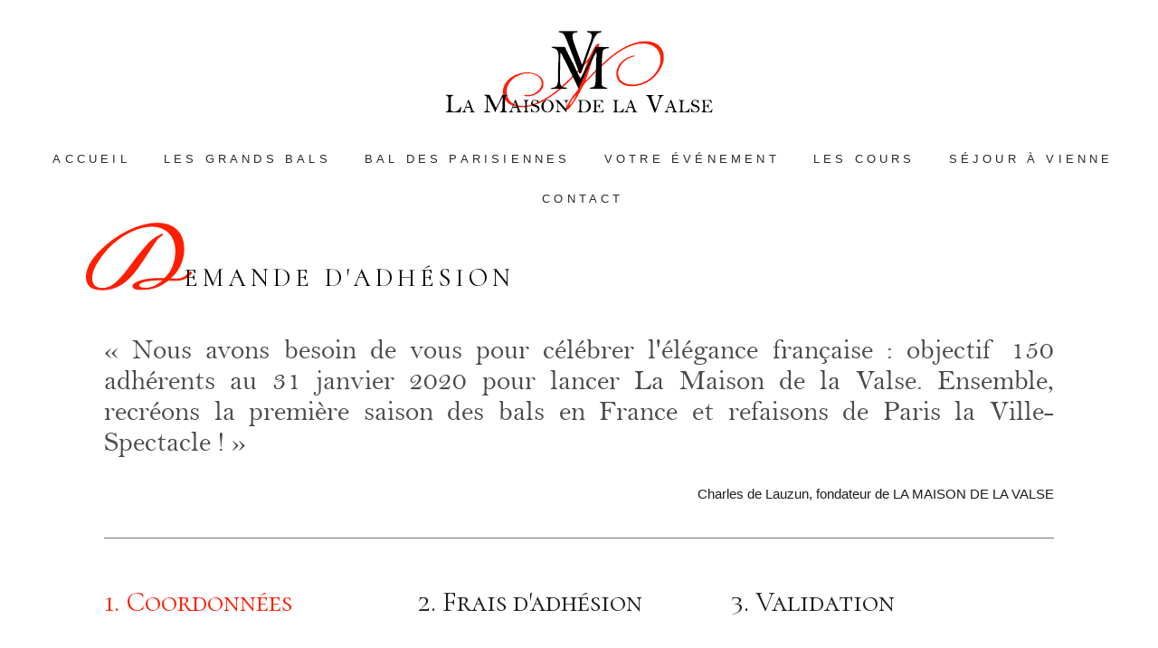

--- FILE ---
content_type: text/html; charset=UTF-8
request_url: https://www.lamaisondelavalse.fr/adhesions2020/formule-4saisons.php
body_size: 4267
content:


	




<!DOCTYPE html>
<!--[if lt IE 7 ]> <html dir="ltr" lang="fr" xmlns="http://www.w3.org/1999/xhtml" xml:lang="fr" class="ltr fr no-js ie ie6"> <![endif]-->
<!--[if IE 7 ]> <html dir="ltr" lang="fr" xmlns="http://www.w3.org/1999/xhtml" xml:lang="fr" class="ltr fr no-js ie ie7"> <![endif]-->
<!--[if IE 8 ]> <html dir="ltr" lang="fr" xmlns="http://www.w3.org/1999/xhtml" xml:lang="fr" class="ltr fr no-js ie ie8"> <![endif]-->
<!--[if IE 9 ]> <html dir="ltr" lang="fr" xmlns="http://www.w3.org/1999/xhtml" xml:lang="fr" class="ltr fr no-js ie ie9"> <![endif]-->
<!--[if (gt IE 9)|!(IE)]><!--> 
<html dir="ltr" lang="fr" xmlns="http://www.w3.org/1999/xhtml" xml:lang="fr" class="ltr fr no-js"> 
<!--<![endif]-->

<head>

	<title>Formule Quatre Saisons - LA MAISON DE LA VALSE, LA SAISON DES BALS A PARIS</title>

	<meta name="description" content="Découvrez la saison des bals de la Maison de la Valse : célébrez l'élégance sous toutes ses formes !" />
	<meta name="keywords" content="saison des bals, bals viennois, art de vivre la valse, cours de valse, bals château, élégance">

	<!-- Global site tag (gtag.js) - Google Analytics -->
<script async src="https://www.googletagmanager.com/gtag/js?id=UA-153107242-1"></script>
<script>
  window.dataLayer = window.dataLayer || [];
  function gtag(){dataLayer.push(arguments);}
  gtag('js', new Date());

  gtag('config', 'UA-153107242-1');
</script>

<meta http-equiv="Content-Type" content="text/html; charset=utf-8" />
<meta name="viewport" content="width=device-width, initial-scale=1" />
<meta name="author" content="Charles de Lauzun">

<link rel="shortcut icon" href="../dist/favicon.ico" />
<link rel="alternate" type="application/rss+xml" title="Syndiquer tout le site" href="spip.php?page=backend" />
<link href="https://fonts.googleapis.com/css?family=Cormorant+SC&display=swap" rel="stylesheet">
<link href="https://fonts.googleapis.com/css?family=Cormorant&display=swap" rel="stylesheet">
<link rel="stylesheet" href="../squelettes-dist/css/mdv_ordinateur.css" type="text/css" />
<link rel="stylesheet" href="../squelettes-dist/css/mdv_mobile.css" type="text/css" />


</head>


<body class="e_commerce">

	<div id="fb-root"></div>
	<script>(function(d, s, id) {
	  var js, fjs = d.getElementsByTagName(s)[0];
	  if (d.getElementById(id)) {return;}
	  js = d.createElement(s); js.id = id;
	  js.src = "//connect.facebook.net/fr_FR/all.js#xfbml=1";
	  fjs.parentNode.insertBefore(js, fjs);
	}(document, 'script', 'facebook-jssdk'));</script>

	<div id="entete">

	<div id="logo">

		<a href="https://lamaisondelavalse.fr" title="La Maison de la Valse">
			<img src="https://www.lamaisondelavalse.fr/squelettes/bal-valse-media/maison-valse.png" alt="La Maison de la Valse">
		</a>
		<!--<p id="slogan">L'art de vivre la valse</p>-->
	</div>



<div id="fb-root"></div>
<script async defer crossorigin="anonymous" src="https://connect.facebook.net/fr_FR/sdk.js#xfbml=1&version=v5.0&appId=220442114654280&autoLogAppEvents=1"></script>

<!--<div id="fb-root"></div>
	<script>
	(function(d, s, id) {
	  var js, fjs = d.getElementsByTagName(s)[0];
	  if (d.getElementById(id)) return;
	  js = d.createElement(s); js.id = id;
	  js.src = "//connect.facebook.net/fr_FR/sdk.js#xfbml=1&version=v2.0";
	  fjs.parentNode.insertBefore(js, fjs);
	}(document, 'script', 'facebook-jssdk'));
	</script>

	<div id="facebook" class="fb-like" data-href="https://www.facebook.com/maisondelavalse/" data-layout="box_count" data-action="like" data-show-faces="true" data-share="true"></div>
-->

<div id="facebook" class="fb-like" data-href="https://www.facebook.com/baldesparisiennes" data-width="" data-layout="button_count" data-action="like" data-size="small" data-show-faces="false" data-share="true"></div>

	<!--<div id="fb_mobile">
		<div class="fb-like" data-href="https://developers.facebook.com/docs/plugins/" data-width="188" data-layout="box_count" data-action="like" data-size="large" data-show-faces="true" data-share="true"></div>
	</div>-->

	<div class="clear"></div>

</div>


	<nav id="menu">

		<div id="nav-toggle">
			<a href="https://www.lamaisondelavalse.fr/" title="Maison de la Valse"><img src="https://www.lamaisondelavalse.fr/squelettes/bal-valse-media/maison-valse-noir.png" alt="La Maison de la Valse"></a><span></span>
		</div>
		<div class="clear"></div>

		<div id="info-toggle">

			<ul>
				<li><a href="https://www.lamaisondelavalse.fr" title="Découvrez notre univers">Accueil</a></li>
				<li><a href="https://www.lesgrandsbals.fr" title="">Les Grands Bals</a></li>
				<li><a href="https://www.baldesparisiennes.com" title="">Bal des Parisiennes</a></li>
				<li><a href="https://www.laparisienne-evenementiel.com/" title="Tous nos services">Votre événement</a></li>
				<li><a href="https://www.votrebal.com/" title="Cours de danse">Les Cours</a></li>
				<li><a href="https://www.unsejouravienne.com/" title="Partez à Vienne avec nous">Séjour à Vienne</a></li>
				<li><a href="https://www.lesgrandsbals.fr/contact.php#trois" title="Contactez-nous !">Contact</a></li>
			</ul>

		</div>

		
		<ul>
				<li><a href="https://www.lamaisondelavalse.fr" title="Découvrez notre univers">Accueil</a></li>
				<li><a href="https://www.lesgrandsbals.fr" title="">Les Grands Bals</a></li>
				<li><a href="https://www.baldesparisiennes.com" title="">Bal des Parisiennes</a></li>
				<li><a href="https://www.laparisienne-evenementiel.com/" title="Tous nos services">Votre événement</a></li>
				<li><a href="https://www.votrebal.com/" title="Cours de danse">Les Cours</a></li>
				<li><a href="https://www.unsejouravienne.com/" title="Partez à Vienne avec nous">Séjour à Vienne</a></li>
				<li><a href="https://www.lesgrandsbals.fr/contact.php#trois" title="Contactez-nous !">Contact</a></li>
		</ul>

</nav>

<div class="clear"></div>










	<div class="main">

			<h1>Demande d'adhésion</h1>

			<p class="citation">
				« Nous avons besoin de vous pour célébrer l'élégance française : objectif 150 adhérents au 31 janvier 2020 pour lancer La Maison de la Valse. Ensemble, recréons la première saison des bals en France et refaisons de Paris la Ville-Spectacle ! »
			</p>
			<p style="text-align: right;">
				Charles de Lauzun, fondateur de LA MAISON DE LA VALSE
			</p>


			<form action='' method='post' name='Form'>

				<div id="tri-col">
					<div class="col">
						<p class="etape_actuelle">1. Coordonnées</p>		
					</div>
					<div class="col">		
						<p>2. Frais d'adhésion</p>		
					</div>
					<div class="col">		
						<p>3. Validation</p>		
					</div>
					<div style="clear:both"></div>
				</div>			
		
				<div class="section">


			
				<p>
					Si nous réunissons 150 premiers adhérents au 31 janvier 2020, nous lançons La Maison de la Valse. Dans le cas contraire, vous serez intégralement remboursés de vos frais d'adhésions courant janvier. 
				</p>
				<p>
					<small>Les champs marqu&eacute;s d'un * sont obligatoires</small>
				</p>

					<p>
						Titre* :<br>
						<select style='width:200 ;' name='f_1' size='1'>
							<option selected value=0>Sélectionnez</option><option  value=1>Madame</option><option  value=2>Mademoiselle</option><option  value=3>Monsieur</option>						</select>
					</p>

					<p>
						Pr&eacute;nom* :<br>
						<input type='text' style='width:200 ;' name='f_2' value='' size='24' border='0'>
					</p>

					<p>
						Nom* :<br>
						<input type='text' style='width:200 ;' name='f_3' value='' size='24' border='0'>
					</p>

					<p>
						T&eacute;l&eacute;phone* :<br>
						<input type='text' style='width:200 ;' name='f_4' value='' size='24' border='0'>
					</p>

					<p>
						Courriel* :<br>
						<input type='text' style='width:200 ;' name='f_5' value='' size='24' border='0'>
					</p>
					<p>
						Votre adresse postale nous servira à vous envoyer votre carte de membre et vos billets pour certains bals. 
					</p>
					<p>
						Adresse* :<br>
						<input type='text' style='width:200 ;' name='f_6' value='' size='24' border='0'>
					</p>

					<p>
						Code* :<br>
						<input type='text' style='width:200 ;' name='f_7' value='' size='24' border='0'>
					</p>

					<p>
						Ville* :<br>
						<input type='text' style='width:200 ;' name='f_8' value='' size='24' border='0'>
					</p>

				<p>Dites-nous en plus sur vous et commençons à faire connaissance !</p>
				
				<p>
					Votre profil Linkedin ou Viadeo <small><em>(facultatif)</em></small> :<br>
						<input type='text' style=';' name='f_9' value='' size='24' border='0'>
					</p>

				<p>
					Dites-nous votre motivation en n'hésitant pas à nous partager tout votre enthousiasme pour ce projet :<br>
						<textarea style='font-family: "Open Sans", Arial, sans-serif; ;' name='f_10' rows='6' cols='40'></textarea>
					</p>

					<p id="avertissement">
						En poursuivant l'inscription, je déclare avoir pris connaissance du <a href="reglement_maison_valse.pdf">règlement intérieur</a> de La Maison de la Valse et m'engage à le respecter. J'ai également pris connaissance des <a href="cgv.pdf">conditions générales de vente</a>. 
					</p>

					<p>
						<input type='submit' name='submit' value='Validation' border='0'>
					</p>
					

				</div><!--.section-->

			</form>



		<div class="aside">

			<div class="second-media">
				<div class="details_img">
					<img src="../squelettes/bal-valse-media/bdp/bal-viennois-paris-6.jpg" alt="">
				</div>
			</div>

			<div class="second-media">
				<div id="premier_cours">
					<p>
						Objectif au 31 janvier 2020					</p>
					<p>
						150 <small>adhérents</small>
					</p>
					<p>
						pour lancer la 1ère saison des bals en France depuis les années 1950 !
					</p>
				</div>
			</div>

			<div class="second-media">
				<h2>Vous avez choisi la Formule Quatre Saisons :</h2>
						<p>
			<small>150 € de frais d'adhésion au club (valable à partir du 01.01.2020) + 30 € / mois pendant un an.</small>
		</p>
		<p>
			<em>Dans cette formule, saison des bals intégrale</em> avec les Quatre Saisons de la valse, 4 bals variés répartis sur l'année : une expérience complète et inoubliable !
		</p>
		<ul>
			<li>1 Grand Bal de Printemps <a href="./bal-de-printemps.html#logo_page">samedi 14 mars 2020</a> au Château de Breteuil, avec cocktail dînatoire, bar et déplacement inclus</li>
			<li>1 entrée <em>spectacle</em> avec billet coupe-file  au prestigieux Bal des Parisiennes, le Bal Viennois de Paris place Vendôme <a href="./bal-des-parisiennes.html#logo_page">samedi 6 juin 2020</a></li>
			<li>1 Grand Bal d'Automne <a href="./bal-automne.html#logo_page">samedi 10 octobre 2020</a> au Château de Champlâtreux, avec cocktail dînatoire, bar et déplacement inclus</li>
			<li>1 bal &laquo; Vin, Valse & Jazz &raquo; <a href="./bal-d-hiver.html#logo_page">vendredi 11 décembre 2020</a> au Pavillon Wagram, près de l'Arc de Triomphe à Paris</li>
		</ul>
		<p style="margin-top: 10px;">
			<em>Inclus dans toutes les formules sans obligation d'achat</em> : tous les avantages et réductions du club  (stages d'initiation valse &amp; rock gratuits, -15% sur les cycles de cours, -50% sur les stages de savoir-vivre) + l'accès réservé et exclusif au catalogue d'expériences haut de gamme, proposé par infolettre mensuelle aux seuls membres du Club de janvier à décembre 2020. 
		</p>
		<p>
			<small id="economies">Inscrivez-vous & économisez avec cette formule 90 € sur les bals & les cours !</small>
		</p>			</div>

		</div><!--.aside-->
		
		<div class="clear"></div>

	</div><!--.main-->

	
	<br class="clear" />

	<div id="pied">
	
	<div id="informations">

			<p>
				<a href="mentions_legales.php">Mentions l&eacute;gales</a> |
				Conception et r&eacute;alisation : <a href="http://www.falabrego.net" target="_blank">AGENCE FALABREGO</a>
			</p>

			<p style="font-size: 15px;">
				La Maison de la Valse<sup>&#174;</sup> - T&eacute;l : 06 72 37 34 28 - <a href="./contact.php">Formulaire de contact</a> |			
				<a href="http://www.facebook.com/pages/Votre-Valse/186671711352631">Retrouvez-nous sur Facebook</a>
			</p>

			<!--
			<div id="social-media">
                        <a href="https://www.instagram.com/lamaisondelavalse">
                            <img src="../squelettes/bal-valse-media/media_sociaux/icone-instagram.png" style="width: 20%; max-width: 40px; margin: 10px 10px 10px 0;">
                        </a>      
                        <a href="https://www.facebook.com/votrevalse">
                            <img src="../squelettes/bal-valse-media/media_sociaux/icone-facebook.png" style="width: 20%; max-width: 40px; margin: 10px 10px 10px 0;">
                        </a>
                        <a href="https://www.youtube.com/user/VotreValse">
                            <img src="../squelettes/bal-valse-media/media_sociaux/icone-youtube.png" style="width: 20%; max-width: 40px; margin: 10px 10px 10px 0;">
                        </a>     
                        <a href="https://www.tiktok.com/@lamaisondelavalse">
                            <img src="../squelettes/bal-valse-media/media_sociaux/icone-tiktok.png" style="width: 20%; max-width: 40px; margin: 10px 10px 10px 0;">
                        </a>
            </div>
        	-->
	
	</div><!-- fin informations -->

</div><!-- fin pied -->


		<script src="//ajax.googleapis.com/ajax/libs/jquery/1.11.2/jquery.min.js"></script>
		<script type="text/javascript" src="https://www.lamaisondelavalse.fr/squelettes-dist/js/script.js" ></script> 	

</body>
</html>

--- FILE ---
content_type: text/css
request_url: https://www.lamaisondelavalse.fr/squelettes-dist/css/mdv_ordinateur.css
body_size: 8782
content:
/********************************************
PLAN DE LA FEUILLE DE STYLE : 

*********************************************/

/* POLICES */

	@font-face {
	    font-family: 'Champignon';
	    src: url('../polices/champignon/ChampignonAltSwash.eot');
	    src: url('../polices/champignon/ChampignonAltSwash.eot?#iefix') format('embedded-opentype'),
	        url('../polices/champignon/ChampignonAltSwash.woff2') format('woff2'),
	        url('../polices/champignon/ChampignonAltSwash.woff') format('woff'),
	        url('../polices/champignon/ChampignonAltSwash.ttf') format('truetype'),
	        url('../polices/champignon/ChampignonAltSwash.svg#ChampignonAltSwash') format('svg');
	    font-weight: normal;
	    font-style: normal;
	}

	@font-face {
	    font-family: 'Champignon Moyen';
	    src: url('../polices/champimoyen/Champignon.eot');
	    src: url('../polices/champimoyen/Champignon.eot?#iefix') format('embedded-opentype'),
	        url('../polices/champimoyen/Champignon.woff2') format('woff2'),
	        url('../polices/champimoyen/Champignon.woff') format('woff'),
	        url('../polices/champimoyen/Champignon.ttf') format('truetype'),
	        url('../polices/champimoyen/Champignon.svg#Champignon') format('svg');
	    font-weight: 500;
	    font-style: normal;
	}

	@font-face {
	    font-family: 'Cormorant';
	    src: url('../polices/bell/BellMT.eot');
	    src: url('../polices/bell/MT.eot?#iefix') format('embedded-opentype'),
	        url('../polices/bell/BellMT.woff2') format('woff2'),
	        url('../polices/bell/BellMT.woff') format('woff'),
	        url('../polices/bell/BellMT.ttf') format('truetype'),
	        url('../polices/bell/BellMT.svg#BellMT') format('svg');
	    font-weight: normal;
	    font-style: normal;
	}

/* STRUCTURE */

		body{
			width: 100%;
			margin: 0;
			font-family: 'Open Sans', Arial, sans-serif;
			font-size: 15px;
			text-align: justify;
			color: #1f1c1c;
		}
		:hover{
			transition: all 0.4s ease 0s;
		}
		.clear{
			clear: both;
		}
		#entete, nav#menu ul, .main{
			width: 950px;
		    margin: 15px auto;
		}
		.main{
			padding-bottom: 20px;
			margin-bottom: 0;
		}
		nav#menu ul{
			width: 100%;
		}
		#entete{
			text-align: center;
		}
		nav#menu, #pied{
			width: 100%;
			margin: 0;
			padding: 0;
		}
		#logo_page, .section, .aside{
			float: left;
		}
		#logo_page{
			width: 100%;
		}
		.section, .aside{
			width: 100%;
			box-sizing: border-box; 
		}		
		.e_commerce .section{
			width: 63%;
		    padding-right: 17px;
	        margin-top: 35px;
		}
		.e_commerce .aside{
			width: 37%;
		    padding-left: 30px;
	        margin-top: 35px;
		}

/* LIENS HYPERTEXTE */

		a{
			text-decoration: none;
			color: #ff1e00;
			font-weight: 400;
		}
		a:hover{
			text-decoration: underline;
		}

		#logo a{
			display: block;
		}

/* TITRES */

		h1,h2,h3,h4{
		    color: #000;	
		    text-transform: uppercase;	
		    font-variant: small-caps;
		    font-family: "Cormorant SC", Georgia, serif;	
		}
		.page_article h2{
		    font-family: "Open Sans", Arial, sans-serif;
		    letter-spacing: 5px;
		    text-align: center;
		    font-size: 18px;
		    font-weight: 400; 
		    margin-top: 53px;
		}
		.page_article h2::after{
		    content: '';
		    display: block;
		    width: 21%;
		    height: 1px;
		    margin: 31px auto;
		    background: #000;
		}
		#logo_page{
			position: relative;
			height: auto;
			margin: 15px 0 20px;
		}
		h1{
		    font-size: 19px;
		    letter-spacing: 2px;
		    border-bottom: 1px solid #000;
		    padding: 15px 0px;
		    font-weight: 500;
		}
	  
		#logo_page h1, .pseudo-titre {
		    width: 100%;
		    background-color: rgba(270,270,270,0.7);
		    position: absolute;
		    right: 0;
		    bottom: 10px;
		    margin: 0;
		    padding: 10px 10px 16px;
		    box-sizing: border-box;
		    text-align: center;
		    font-family: 'Franklin Gothic Book', Arial, sans-serif;
		    font-size: 30px;
		    letter-spacing: 7px;
		    font-weight: 400;
		    line-height: 67px;
		    border: none;
		    text-transform: lowercase;
		}
		body.bals h1{
			width: 100%;
			text-align: right;
			padding: 5px 10px 10px;
			font-family: 'Franklin Gothic Book', Arial, sans-serif;
			font-size: 30px;
			letter-spacing: 7px;
			font-weight: 400;
			line-height: 30px;
			border: none;
			text-transform: lowercase;		
		}
		#logo_page h1:first-letter, body.bals h1:first-letter, body.e_commerce h1:first-letter{
			font-family: "Champignon", Georgia, serif;
			text-transform: lowercase;
			font-size: 450px;
			line-height: 25px;
			margin-right: -20px;
			color: #ff1e00;
		}
		h2, h3{
		    font-size: 14px;
		    text-align: left;
		    letter-spacing: 1px;
		    margin: 30px 0 20px;
		}
		.texte h2:first-child, #offres h2:first-child{
		    margin-top: 0;
		}
		#offres h2, #offres h3{
		    font-size: 19px;
		    letter-spacing: 2px;
		    border-bottom: 1px solid #000;
		    padding: 15px 0px;
		    font-weight: 500;
		}
		.main p span {
			text-transform: uppercase;
		    font-family: "Cormorant SC", Georgia, serif; 
		    font-size: 18px;
		    letter-spacing: 0;
		    color: #ff1e00;
		}
		#offres h3{
			text-align: center;
		}
		#actualites h2 {
		    margin: 0 0 10px;
		    padding: 15px 0 10px;
		    text-align: left;
		    background-color: #fff;
		    font-weight: 400;
		}

/* LISTES A PUCE */

		ul{
			list-style-type: none;
			padding: 0;
		}

/* TABLEAUX */

		table {
		    border-width: 1px;
		    border-style: solid;
		    border-color: #5D5D5D;
		    border-collapse: collapse;
		}

		td {
		    border-width: 1px;
		    border-style: solid;
		    border-color: #5D5D5D;
		    padding: 12px 15px;
		    text-align: left;
		}

		tr td:first-child {
		    min-width: 114px;
		}

/* FORMULAIRES */

		input, input[type="submit"],select, textarea {
		    width: 90%;
		    height: 29px;
		    padding: 7px 12px;
		    margin: 15px 0;
		    font-size: 16px;
		    border: 1px solid #CECECE;
		    outline: none;
		}
		textarea{
			height: 250px;
		}
		select {
		    width: 95%;
		    height: 45px;
		}
		input[type="submit"] {
		    height: 45px;
		    width: 94%;
		    background-color: #ffffff;
		    border: 1px solid #ff1e00;
		    color: #ff1e00;
		    text-transform: uppercase;
		    letter-spacing: 4px;
		    font-size: 14px;
		}
		input:focus, select:focus, textarea:focus{
			border: 1px solid #ff1e00;
		}
		input[type="submit"]:hover {
			background: linear-gradient(to bottom, #ff531f, #ff1e00);
		    color: #fff;
		}
		ul.texterror {
		    background-color: #ffcc66;
		    padding: 10px;
		}

/* DETAILS HEADER */

		#logo img{
		    margin-top: 10px;
		}
		div#info-toggle{
			display: none;
		}
		p#slogan {
		    margin-left: 10px;
		    font-family: 'Franklin Gothic', Arial, sans-serif;
		    text-transform: uppercase;
		    color: #ff1e00;
		    font-size: 11px;
		    letter-spacing: 7.9px;
		}

/* DETAILS MENU */

		div#nav-toggle{
			display: none;
		}

		nav#menu{
			font-family: Arial, sans-serif;
			background-color: #fff;
 			height: 44px;
 			text-align: center;
		}

		nav#menu>ul{
			padding: 0;
		}

		nav#menu li{
			display: inline-block;
		}		

		nav#menu a {
			color: #2b2929;
		    display: block;
		    text-transform: uppercase;
		    padding: 15px 12px 15px 21px;
		    line-height: 14px;
		    font-size: 13px;
    		letter-spacing: 4.2px;
		    text-align: center;
		}

		nav#menu a:hover{
			text-decoration: none;
			color: #ff1e00;
		}
		nav#menu #nav-toggle a:hover{
			background-color: #fff;
		}

    	/*	Ne pas afficher les sous-menus dans un ordinateur  */

	    nav>ul>li>ul{
	        display: none;
	    }
 
/* MISE EN PAGE 3 COLONNES */

	.tri-col {
	    width: 100%;
	    display: inline-flex;
	    flex-wrap: wrap;
	    justify-content: space-between;
	    align-items: top;
	    margin: 20px 0;
	}
	.tri-col .col {
	    float: left;
	    width: 30%;
	    min-height: 180px;
	    line-height: 29px;
	    font-size: 14px;
	}
	.tri-col .col img{
		margin-left: -14px;
		width: 105%;
		height: auto;
	}
	.tri-col .col img{
		filter: grayscale(0);
	}
	.tri-col .col:hover img{
		filter: grayscale(1);
	}
	.tri-col .col p{
		line-height: 20px;
	    font-size: 14px;
	}
	#offres{
		margin-top: -20px;
	    margin-bottom: 50px;
	}
	#slogans_sommaire, #actualites .bi-col, #actualites .tri-col,
	#offres .bi-col, #offres .tri-col,
	#references .bi-col{
	    width: 100%;
	    display: inline-flex;
	    flex-wrap: wrap;
	    justify-content: space-between;
	    margin: 10px 0;
	}
	#slogans_sommaire .col, #actualites .col, #offres .col, #references .col{
	    float: left;
	    width: 29%;
	    font-size: 12px;
	}
	#actualites .col {
	    background-color: #303030;
	    padding: 0 0 8px;
	    position: relative;
	}
	#actualites .tri-col .col {
	    width: 29.5%;
	    height: 223px;
	}
	#actualites .bi-col .col {
	    width: 46.5%;
	    height: 280px;
	}
	#slogans_sommaire .col{
		font-size: 14px;
	    line-height: 27px;
	}
	#slogans_sommaire .col:nth-child(1){
		background: url('https://www.votrebal.com/squelettes/bal-valse-media/1.png');		
		background-repeat: no-repeat;
	}
	#slogans_sommaire .col:nth-child(2){
		background: url('https://www.votrebal.com/squelettes/bal-valse-media/2.png');		
		background-repeat: no-repeat;
	}
	#slogans_sommaire .col:nth-child(3){
		background: url('https://www.votrebal.com/squelettes/bal-valse-media/3.png');		
		background-repeat: no-repeat;
	}
	#offres img, img.offres {
	    width: 106%;
	    margin-left: -13px;
	}
	.cours_votrebal, .cours_votrevalse{
		font-weight: 700;
		text-transform: uppercase !important;
		font-family: 'Open Sans', sans-serif !important;
		font-size: 1.17em;
	}
	.cours_votrebal{
		color: #ff1e00;
		text-align: center;
		font-weight: 500;
		letter-spacing: 2px;
		padding: 11px 15px;
		border: 1px solid;
	}
	.cours_votrevalse{
		color: #ff1964;
	}

/* Détails de la page BALS : 3 colonnes */

	body.bals .section{
		padding: 0;
	}
	body.bals #offres .col {
	    width: 30%;
	}
	body.bals #offres img, body.bals img.offres {
	    margin-left: 0;
	    width: 100%;
	    height: auto;
	}
	body.bals #offres img:hover {
	    max-width: 100%;
	}
	body.bals div.col a {
	    display: block;
	    width: 100%;
	    height: 155px;
	    overflow: hidden;
	    text-align: right;
	    text-transform: uppercase;
	    letter-spacing: 2px;
	    font-size: 15px;
	    padding: 5px 0;
	    line-height: 25px;
	}
	body.bals a:hover {
		text-decoration: none;
	}

/* Détails de la page BALS SOMMAIRE : 2 colonnes */

	.bi-col div.col{
		height: 300px;
	}
	#offres .bi-col div.col:first-child{
		width: 60%;	
		background: url('https://www.votrebal.com/squelettes/bal-valse-media/bal-paris.jpg');	
		background-repeat: no-repeat;
    	background-size: cover;	
    	background-position-x: 104%;
    	background-position-y: 45%;
	}
	#offres .bi-col div.col:nth-child(2){
		width: 35%;							
		background: url('https://www.votrebal.com/squelettes/bal-valse-media/saison-bals-vienne.jpg');		
		background-repeat: no-repeat;
    	background-size: cover;	
    	background-position: 79%; 
	}

	body.bals div.bi-col div.col a {
	    height: 100%;
	    font-size: 15px;
	    color: #ff1e00;
	    text-align: center;
	    box-sizing: border-box;
	    padding: 25px 20px;
	    background: linear-gradient(to bottom, rgba(0,0,0,0.6), rgba(0,0,0,0));
	}
	body.bals div.bi-col div.col a:hover {
	    height: 100%;	
	    color: #ff1e00;    
	    background-color: rgba(0,0,0,0.3);
	}
	span.cursive{
	    font-family: "Cormorant SC", Georgia,serif;
	    text-transform: lowercase;
	    font-size: 63px;
	    line-height: 23px;
	    font-weight: 400;
	}

/* Détails page d'accueil SOMMAIRE */

	div#actualites {
	    margin-top: 15px;
	}
	a.bouton {
	    display: inline-block;
	    position: absolute;
	    right: 0;
	    bottom: 0;
	    color: #fff;
	    text-decoration: none;
	    font-size: 13px;
	    margin: 12px;
	    padding: 11px 15px;
	    text-align: right;
	    background-color: #ff1e00;
	}
	a.bouton:hover {
	    background-color: #f7410a !important;
	    box-shadow: 6px 2px 25px 0px #303030;
	}
	#actualites p {
	    padding: 9px 15px;
	    margin-top: -10px;
	    text-align: right;
	    text-transform: uppercase;
	    letter-spacing: 3px;
	    color: #fff;
	    background-color: rgba(0,0,0,0.5);
	}	

	/* Spécial : */

	#actualites .col{
	    background: cover;
	    background-size: 127%;
	    background-position: 58% -55%;
	    background-repeat: no-repeat;
	}
	#actualites img {
	    width: 100%;
	    padding: 0 24px;
	    box-sizing: border-box;
	}	
	span.etiquette {
	    display: inline-block;
	    background-color: #000;
	    padding: 4px 6px 4px 8px;
	    text-align: center;
	    font-size: 9px;
	    letter-spacing: 3px;
	    box-sizing: border-box;
	    color: #fff;
	    margin-top: 11px;
	    float: right;
	    margin-left: 10px;
	}

	p#annonce_sommaire {
		width: 50%;
	    margin: 30px 50px 50px;
	    padding: 30px;
	    text-align: justify;
	    font-family: Georgia, serif;
	    font-size: 18px;
	    line-height: 25px;
	}
	p#annonce_sommaire span {
	    display: block;
	    text-align: center;
	    letter-spacing: 6px;
	    font-size: 30px;
	    margin-top: 30px;
	}
	/*.page_sommaire nav#menu{
		display: none;
	}*/

/* DETAILS COLONNE DE DROITE */

		.second-media h4 {
		    font-size: 11px;
		    color: #ff1e00;
		    text-align: right;
		    margin: 30px 0 5px;
		    text-transform: uppercase;
		    letter-spacing: 3px;
		    padding-bottom: 16px;
		    border-bottom: 1px solid #303030;
		}
		.livredor {
		    float: right;
		    width: 100%;
		    background: #FFFFFF;
		    font-size: 20px;
		    margin-top: 9px;
		    margin-bottom: 5px;
		    padding-bottom: 10px;
		}
		.livredor p{
		    font-family: Georgia, serif;
		}
		.livredor h4{
			margin-top: 0;
		}
		.livredor span {
		    font-weight: 500;
		    display: block;
		    text-transform: uppercase;
		    font-family: 'Open Sans', Arial, sans-serif !important;
		    margin-top: 7px;
		    text-align: right;
		    font-size: 14px;
		    letter-spacing: 3px;
		    color: #ff1e00;
		}
		.livredor-entete {
		    margin: 25px 0 20px;
		    font-family: Georgia, serif;
		    font-size: 20px;
		}
		.aside{
			font-size: 12px;
		}
		.aside iframe {
			width: 100%;
			height: 197px;
		}

	/* Pub pour le Bal des Parisiennes */

		div#pub-bdp{
		    background-image: url('https://www.votrebal.com/squelettes/bal-valse-media/pub-bdp.jpg');
		    background-position: top center;
		    position: relative;
		    margin: 15px 0;
		    width: 100%;
		    min-height: 380px;
		}
		div#pub-bdp img {
		    width: 100%;
		    margin: 0;
		    padding: 15px 10px;
		    box-sizing: border-box;
		}
		div#pub-bdp div{
		    color: #ff1e00;
		    text-transform: uppercase;
		    text-align: center;
		}
		#date {
		    font-size: 16px;
		    letter-spacing: 7px;
		    background-color: rgba(0,0,0,0.5);
	        padding-top: 15px;
		}
		#lieu {
		    font-size: 10px;
		    letter-spacing: 1px;
		    background-color: rgba(0,0,0,0.5);
		    padding-top: 4px;
	        padding-bottom: 15px;
		}	

	/* Livre d'or */

		.livredor p {
		    border-bottom: 10px dotted #757575;
		    padding-top: 10px;
		    padding-bottom: 20px;
		    font-size: 18px;
		}
		body.page_mot .section iframe {
		    width: 100%;
		    height: 310px;
		}

/* DETAILS FOOTER */

		#pied
		{
			background: #080000;
			font-size: 0.9em;
			margin-top: 0;
			margin-bottom: 0;
		}		
		#plan, #informations{
			margin: 0 auto;
			padding: 20px 6%;
			box-sizing: border-box;
		}
		#informations{
			text-align: justify;
			margin: 0 auto;
		}
		.col-3{
			float: left;
			width: 31%;
			padding-right: 17px;
		}

		#pied, #pied a, #pied a:hover{ 
			color: #8c8585;
			font-weight: 500;
			text-transform: uppercase;
			font-size: 11px;
			letter-spacing: 1px;
		}
		#pied a:hover{
			color: #fff;
			text-decoration: none;
		}

/* AUTRES DETAILS */

	/* Page d'accueil */

		div#diaporama {
		    margin: 0;
		    padding: 0 0 10px;
		    background-color: #000;
		}
		div#diaporama h1 a{
			color: #fff;
			font-size: 18px;
		}
		.panel img {
		    width: 100%;
		}
		.panel-overlay h1 {
			font-size: 22.5px;
		    text-transform: uppercase;
		    border: none;
		    text-align: center;
		    font-weight: 500;
		    margin: 0;
		    padding: 0;
		    letter-spacing: 6px;
		    line-height: 40px;
		    padding: 20px 0 10px;		
		}
		.page_sommaire .main {
		    width: 100%;
		    padding-bottom: 0;
		}
		.central.blanc.accueil {
		    padding: 0;
			height: 410px;
			overflow: hidden;
		}
		.central.blanc.accueil, .central.blanc.article{
			background-color: #fff;
			/*box-shadow: 0px 0px 19px 0px #bfb5b5;*/
		}
		.page_sommaire .main img {
		    width: 100%;
		    height: auto;
		}
		.central.blanc.accueil img{
		    min-height: 410px;
		}
		.central.blanc.accueil span, .central.blanc.article span{
		    font-size: 12px;
		    letter-spacing: 2px;
		    text-transform: uppercase;
		    font-weight: 400;
		}
		.central.blanc.accueil>div, .central.blanc.accueil>div+div {
			background-color: #fff;
			box-sizing: border-box;
			width: 50%;
		}
		.page_sommaire .accueil:nth-child(even) div, #test_accueil .accueil:nth-child(even) div{
			float: left;
		}
		.page_sommaire .accueil:nth-child(odd) div, #test_accueil .accueil:nth-child(odd) div{
			float: right;
		}
		.central.blanc.accueil>div+div {
		    padding: 45px 80px 60px;
		}
		.central.blanc.accueil>div+div p{
			text-align: left !important;
			font-size: 15px;
		}
		.central.blanc.accueil>div+div hr, .central.blanc.article hr{
			height: 1px;
		    border: none;
		    width: 100px;
		    margin: 20px 0;
		    background-color: #ff1e00;
		}
		.central.blanc.accueil h2, .central.blanc.article h2 {
			font-size: 28px !important;
			line-height: 30px;
		    font-weight: 300 !important;
		    padding: 0 !important;
		    letter-spacing: 6px;
		}
		.central.blanc.article a{
			font-weight: 300;
			font-size: 12px;
			text-transform: uppercase;
			letter-spacing: 2px;
		}
		.central.blanc.accueil>div+div a, .central.blanc.article p:last-child>a{
			display: inline-block;
			font-size: 14px;
		    padding: 15px 20px;
		    text-transform: uppercase;
		    letter-spacing: 2px;
		    font-weight: 400;
		    border: 1px solid #ff0000;
		    margin-top: 20px;
		}
		.central.blanc.accueil>div+div a:hover, .central.blanc.article p:last-child>a:hover{
			color: #000;
			border: 1px solid #000;
			text-decoration: none;
		}

	/* Pages générales */

		.spip_logo {
		    width: 100%;
		    height: auto;
		}
		.section, .aside {
		    margin-top: 5px;
		}
		body.cours .section, body.cours .aside {
		    margin-top: 5px;
		}
		body.bals .section{
			width: 100%;
		}
		.section h1 {
		    margin-top: -4px !important;
		    padding-top: 0 !important;
	        margin-bottom: 20px;
		}
		p#citation{
			padding-left: 15%;
			box-sizing: border-box;
			font-family: "Cormorant SC", Georgia, serif;
			font-size: 27px;
			color: #000;
		    margin-top: 0;
		}
		p#citation span{
			color: #000;
			font-weight: 500;
			display: block;
			text-align: right;
			font-size: 22px;
		}


	/* Page "Nos cours" */
	
		body.cours div#logo_page{
			height: 337px!important;
		}
		body.cours div#logo_page>img{
			width: 100%;
		}
		body.cours #logo_page h1, .pseudo-titre{
			background-color: rgba(270,270,270,0)!important;
			color: #ff1e00;
		    z-index: 10;
		    bottom: -15px;
		}
		body.cours #logo_page h1:first-letter, .pseudo-titre:first-letter{
			font-size: 110px;
		}

	

	/* Liste des cours de danse */

		ul#menu-cours {
		    position: absolute;
		    top: 0;
		    left: 0;
		    margin: 0;
		    padding: 3px 0 0;
		    box-sizing: border-box;
		    width: 41%;
		    height: 87.8%;
		    background-color: rgba(0, 0, 0, 0.75);
		    color: #FFF;
		}
		ul#menu-cours h3, ul#menu-cours h4{
			color: #ff1e00;
		}
		ul#menu-cours h3, ul#menu-cours h4, ul#menu-cours {
		    font-weight: 400;
		    font-size: 10px;
		    text-transform: uppercase;
		    font-family: 'Franklin Gothic Book', Arial, Verdana, sans-serif;
		    letter-spacing: 1.2px;
		}
		ul#menu-cours h3{
			margin: 20px 0 8px 0;
			padding: 15px 0;
			font-size: 14px;
		}
		ul#menu-cours h4 {
		    margin: 10.5px 0 4px;
		    font-size: 14px;
		    letter-spacing: 2px;
		    text-transform: uppercase;
		}
		ul#menu-cours{
			list-style-type: none;
		}
		#menu-cours li a, #menu-cours li h4 {
		    padding: 0 14px;
		    box-sizing: border-box;
		    line-height: 11px;
		}
		#menu-cours li a {
		    display: block;
		    width: 100%;
		    padding: 2px 15px;
		    line-height: 11px;
		}
		#menu-cours span{
			font-family: 'Cormorant', Georgia, cursive;
			font-size: 45px;
			line-height: 20px;
			text-transform: lowercase;
			color: #ff1e00;
			margin-left: -15px;
		}
		#menu-cours a{
			color: #FFF;
			text-decoration: none;
		}
		#menu-cours a:hover{
			color: #000000;
    		background-color: #ffecec5e;
		}

	/* Détails des offres dans sous-menu des cours de valse */

		.detail_offre{
		    display: none;
		    position: absolute;
		    top: 0;
		    left: 100%;
		    box-sizing: border-box;
		    padding: 20px 30px;
		    margin: 0;
		    width: 143.9%;
		    height: 100%;
		    border-left: 1px dotted #ff1e00;
		    background-color: rgba(0,0,0,0.75);
		    color: #FFF;
		}
		.detail_offre img{
		    width: 60%;
		    height: auto;
		    margin-left: -12px;
		}
		#menu-cours li .detail_offre a{
			text-decoration: none;
		    display: block;
		    margin-left: 0;
		    padding: 15px 30px;
		    width: 100%;
		    height: 100%;
		    box-sizing: border-box;
		}
		#menu-cours a:hover>.detail_offre{
			display: block;
		}
		#menu-cours .detail_offre a:hover{
			color: #fff;
		}
		#menu-cours .detail_offre p {
		    text-transform: none;
		    letter-spacing: 1px;
		    font-size: 13px;
		    line-height: 16px;
		}
		p.cible_cours{
			font-family: 'Open Sans', Arial, sans-serif !important;
			text-transform: uppercase !important;
			color: #ff1e00;
			font-weight: bold;
			font-size: 13px !important;
		}

	/* Chaque page dédiée à un bal */


		.bals_france .section, .bals_france .aside{
			margin-top: 20px;
		}
		.bals_france .section{
			width: 60%;
			font-family: "Cormorant SC", Georgia, serif;
			font-size: 19px;
			padding-right: 17px;
    		box-sizing: border-box;
		}
		.bals_france .section span{
			color: #ff1e00;
		    font-size: 14px;
		    letter-spacing: 2px;
		    text-transform: uppercase;
		    font-weight: 500;
		    font-family: "Open Sans", Arial, serif;
    	}
		.bals_france .section strong {
		    display: inline-block;
		    width: 70px;
		}
		.bals_france .section li {
		    margin: 5px 0;
		}
		.bals_france ul.galerie+p {
		    font-family: 'Cormorant', serif;
		    font-size: 26px;
		}
		.bals_france .aside{
			width: 40%;    	
			padding-left: 30px;
    		box-sizing: border-box;
		}
		.bals_france h2 {
			font-size: 28px;
		    letter-spacing: 8px;
		    text-align: left;
		    font-family: "Cormorant SC", Georgia, serif;
		}
		.bals_france h2::after {
			display: none;
		}

		.bals_france #logo_page h1, .bals_france .pseudo-titre {
		    letter-spacing: 19px;
    		padding: 10px 10px 35px;
		    font-family: "Cormorant SC", Georgia, serif;
		    font-size: 47px;
		    line-height: 30px;
		}
		/*
		p#lieu_date {
		    font-family: "Cormorant SC", Georgia, serif;
		    text-align: center;
		    font-size: 32px;
		    margin: 0 0 25px;
	        color: #000;
		}
		*/
		p#lieu_date {
		    font-family: "Cormorant SC", Georgia, serif;
		    text-align: center;
		    font-size: 32px;
		    margin: 25px 0;
		    padding-bottom: 33px;
		    border-bottom: 1px solid;
		    color: #000;
		}
		p#lieu_date span{
		    font-family: "Open Sans", Arial, sans-serif;
		    text-transform: uppercase;
		    letter-spacing: 5px;
		    font-size: 14px;
		    font-weight: 400;
		    margin-top: 53px;
	        color: #000;
		}
		ul.galerie{
			width: 100%;
		    display: inline-flex;
		    flex-wrap: wrap;
		    justify-content: space-between;
		    align-items: center;
		    margin: 10px 0;
		}
		ul.galerie li{
			height: 190px;
			overflow: hidden;
			position: relative;
			margin-top: 15px;
		}

		/* Bouton de choix */

			ul.reservations_bal {
			    width: 100%;
			    display: inline-flex;
			    flex-wrap: wrap;
			    justify-content: space-between;
			    align-items: center;
			}
			ul.reservations_bal li {
			    background-image: url(https://www.lamaisondelavalse.paris/squelettes/bal-valse-media/img_bal_1.jpg);
			    background-repeat: no-repeat;
    			background-position: -13px;
			    background-size: 153%;
			    width: 48%;
			    height: 300px;
			}
			ul.reservations_bal.choix_abonnement li {
			    background-size: 134%;
			}
			ul.reservations_bal li:nth-child(2){
			    background-image: url(https://www.lamaisondelavalse.paris/squelettes/bal-valse-media/img_bal_2.jpg);
			}
			ul.reservations_bal li a {
			    line-height: 24px;
			    color: #fff;
			    text-decoration: none;
			    display: block;
			    padding: 10px 20px;
			    margin-top: 90px;
			    box-sizing: border-box;
			    height: 210px;
			    background: linear-gradient(to bottom, rgba(0, 208, 255, 0.9), rgba(9, 104, 119, 0.9));
			}
			ul.reservations_bal li:nth-child(2) a {
			    background: linear-gradient(to bottom, rgb(255, 59, 0,0.9), rgb(255, 30, 0,0.9));
			}

			ul.reservations_bal h4 {
			    margin: 10px 0;
			    font-size: 25px;
			}
			span#prix {
			    font-family: "Champignon Moyen", Georgia, serif;
			    font-size: 68px;
			    display: inline-block;
			    line-height: 19px;
			    color: #000;
			}
			span#bouton {
			    display: block;
			    text-align: center;
			    padding: 13px 0;
			    font-size: 15px;
			    margin: 10px 0;
			    margin-top: 20px;
			    text-transform: uppercase;
			    letter-spacing: 5px;
			    color: #000;
			    background-color: #fff;
			}
			a:hover span#bouton {
			    background-color: #000;
			    color: #fff;
    			transition: all 0.4s ease-out !important;
			}


		/* Noël */

			ul#champlatreux li:nth-child(1){
				width: 30%;
			}
				ul#champlatreux li:nth-child(1) img{
					position: absolute;
				    left: -58px;
				    top: -34px;
				    width: 136%;
				}
			ul#champlatreux li:nth-child(2){
				width: 38%;
			}
				ul#champlatreux li:nth-child(2) img{
					position: absolute;
					left: -23px;
				    top: -12px;
				    width: 113%;
				}
			ul#champlatreux li:nth-child(3){
				width: 29%;
			}
				ul#champlatreux li:nth-child(3) img{
					position: absolute;
					left: -7px;
   					width: 105%;
				}
			ul#champlatreux li:nth-child(4){
				height: 220px;
				width: 43%;
			}
				ul#champlatreux li:nth-child(4) img{
					position: absolute;
				    width: 100%;
				    top: -31px;
				}
			ul#champlatreux li:nth-child(5){
				height: 220px;
				width: 55%;
			}
				ul#champlatreux li:nth-child(5) img{
				    position: absolute;
				    width: 523px;
				    top: -55px;
				}

		/* Printemps */

			ul#breteuil li:nth-child(1){
				width: 30%;
			}
				ul#breteuil li:nth-child(1) img{
				    position: absolute;
				    left: -24px;
				    width: 115%;
				}
			ul#breteuil li:nth-child(2){
				width: 38%;
			}
				ul#breteuil li:nth-child(2) img{
				    position: absolute;
				    left: -36px;
				    width: 125%;
				}
			ul#breteuil li:nth-child(3){
				width: 29%;
			}
				ul#breteuil li:nth-child(3) img{
					position: absolute;
					left: -27px;
					top: -23px;
					width: 146%;
				}
			ul#breteuil li:nth-child(4){
				height: 220px;
				width: 55%;
			}
				ul#breteuil li:nth-child(4) img{
				    position: absolute;
				    top: -45px;
				    width: 100%;
				}
			ul#breteuil li:nth-child(5){
				height: 220px;
				width: 43%;
			}
				ul#breteuil li:nth-child(5) img{
				    position: absolute;
				    width: 108%;
				    top: -55px;
				    left: -31px;
				}

		/* Hiver */

			ul#wagram li:nth-child(1){
				width: 35%;
			}
				ul#wagram li:nth-child(1) img{
					position: absolute;
				    left: -36px;
				    top: -40px;
				    width: 126%;
				}

			ul#wagram li:nth-child(2){
				width: 24%;
			}
				ul#wagram li:nth-child(2) img{
				    position: absolute;
				    left: -78px;
				    width: 167%;
				}

			ul#wagram li:nth-child(3){
				width: 38%;
			}
				ul#wagram li:nth-child(3) img{
					position: absolute;
				    left: -69px;
				    top: -23px;
				    width: 136%;
				}

			ul#wagram li:nth-child(4){
				height: 220px;
				width: 55%;
			}
				ul#wagram li:nth-child(4) img{
				    position: absolute;
				    top: -45px;
				    width: 100%;
				}

			ul#wagram li:nth-child(5){
				height: 220px;
				width: 43%;
			}
				ul#wagram li:nth-child(5) img{
				    position: absolute;
				    width: 171%;
				    top: -55px;
				    left: -31px;
				}

		/* Bal des Parisiennes */

			ul#bdp li:nth-child(1){
				width: 30%;
			}
				ul#bdp li:nth-child(1) img{
					position: absolute;
				    left: -71px;
				    top: -67px;
				    width: 146%;
				}

			ul#bdp li:nth-child(2){
				width: 40%;
			}
				ul#bdp li:nth-child(2) img{
				    position: absolute;
					left: -4px;
				    top: -49px;
				    width: 103%;
				}

			ul#bdp li:nth-child(3){
				width: 28%;
			}
				ul#bdp li:nth-child(3) img{
					position: absolute;
					left: 0;
				    top: 0;
				    width: 107%;
				}

			ul#bdp li:nth-child(4){
				height: 220px;
				width: 22%;
			}
				ul#bdp li:nth-child(4) img{
					position: absolute;
					width: 190%;
					top: 0;
					left: 0;
				}

			ul#bdp li:nth-child(5){
				height: 220px;
				width: 24%;
			}
				ul#bdp li:nth-child(5) img{
					position: absolute;
				    top: 0;
				    left: -53px;
				    width: 147%;
				}				

			ul#bdp li:nth-child(6){
				height: 220px;
				width: 21%;
			}
				ul#bdp li:nth-child(6) img{
					position: absolute;
				    width: 170%;
				    top: 0;
				    left: -140px;
				}

			ul#bdp li:nth-child(7){
				height: 220px;
				width: 29%;
			}
				ul#bdp li:nth-child(7) img{
			        position: absolute;
				    width: 120%;
				    top: -55px;
				    left: -31px;
				}

		a.reserver{
		    display: block;
		    background: linear-gradient(to bottom, #ff531f, #ff1e00);
		    padding: 15px 17px;
		    text-align: center;
		    color: #fff;
		    text-transform: uppercase;
		    letter-spacing: 4px;
		    font-size: 14px;
		    margin: 20px 0;
		    border: 1px solid #fff;
		}
		a.reserver:hover{
		    text-decoration: none;
		    background: #fff;
		    color: #ff1e00;
		    border: 1px solid #ff1e00;
		    /* background: linear-gradient(to bottom, #a29d9b, #404040); */
		    transition: all 1s ease-out !important;
		}	
		body.saison a.reserver{
		    background: #fff;
		    color: #ff1e00;
		    border: 1px solid #ff1e00;
		}	
		body.saison a.reserver:hover{
		    background: linear-gradient(to bottom, #ff531f, #ff1e00);
		    color: #fff;
		}
		ul.details_liste {
			margin: 0;
		}
		ul.details_liste li {
		    display: block;
		    width: 100%;
		    height: 70px;
		    float: left;
		}
		ul.details_liste img {
		    width: 50px;
		    border-radius: 100%;
		    float: left;
		    margin: 5px;
		}
		ul.details_liste h3 {
	        float: left;
	        font-weight: 400;
		    text-transform: uppercase;
		    letter-spacing: 2px;
		    font-size: 12px;
		    line-height: 50px;
		    margin: 5px;
		    font-family: "Open Sans", Arial, sans-serif;
		}
		a.cours {
		    display: block;
		    min-height: 146px;
		}
		a.cours img {
		    float: left;
		    width: 30%;
		    margin-left: -20px;
		}
		a.cours span {
		    display: block;
		    float: left;
		    padding: 0 0 0 20px;
		    box-sizing: border-box;
		    width: 70%;
		}

	/* Choix des formules */

		ul.reservations_bal.choix_abonnement li{
			width: 32%;
			height: 373px;
		}
		ul.reservations_bal.choix_abonnement li a {
			line-height: 22px;
			margin-top: 188px;
		    height: 185px;
		    background: linear-gradient(to bottom, rgba(0, 208, 255, 0.9), rgba(9, 104, 119, 0.9));
			font-size: 15px;
		}
		ul.reservations_bal.choix_abonnement h4 {
		    font-size: 20px;
		}
		ul.reservations_bal.choix_abonnement li#un {
    		background-image: url(https://www.lamaisondelavalse.paris/squelettes/bal-valse-media/formule_1.jpg);
    	}
		ul.reservations_bal.choix_abonnement li#deux {
    		background-image: url(https://www.lamaisondelavalse.paris/squelettes/bal-valse-media/formule_2.jpg);
    	}
		ul.reservations_bal.choix_abonnement li#trois {
    		background-image: url(https://www.lamaisondelavalse.paris/squelettes/bal-valse-media/formule_3.jpg);
    	}
		ul.reservations_bal.choix_abonnement li#quatre {
    		background-image: url(https://www.lamaisondelavalse.paris/squelettes/bal-valse-media/formule_4.jpg);
		    background-size: 139%;
		    background-position: -53px -82px;
    	}
		ul.reservations_bal.choix_abonnement li#cinq {
    		background-image: url(https://www.lamaisondelavalse.paris/squelettes/bal-valse-media/formule_5.jpg);
    		background-size: 162%;
		    background-position: 0 -157px;
    	}
		ul.reservations_bal.choix_abonnement li#six {
    		background-image: url(https://www.lamaisondelavalse.paris/squelettes/bal-valse-media/formule_6.jpg);
    		background-size: 139%;
    		background-position: 0 -82px;
    	}



		.choix_abonnement h4+span {
		    font-size: 17px;
		}
		body.adhesions .aside {
		    font-size: 12px;
		}
		div#reponses {
		    display: none;
		    font-size: 15px !important;
		    padding: 7px 25px;
		    border: 1px solid #cecece;
		    margin-bottom: 40px;
		}
		a.retour {
		    color: #000;
		    display: block;
		    text-align: right;
		    margin: 0 0 20px;
		    font-size: 14px;
		    letter-spacing: 4px;
		    text-transform: lowercase;
		}
		a.retour:hover{
			text-decoration: none;
		}
		a.retour span {
		    font-size: 30px;
		}

	/* Chaque page dédiée à un cours */

		h1+p>a{
			display: block;
		}

		h1+p>a img {
		    margin: 0 0 0 -19px;
		}
		section h1{
		    margin-top: -3px;
		}

		table a:hover>img {
		    box-shadow: 5px 7px 12px 2px #CECECE !important;
		}

		.video,
		.second-media img {
		    margin: 0 0 10px;
		}
		.video {
		    margin-top: 30px;
		}

	/* Saisons des bals à Vienne */

		ul#liste_mots_clefs{
		    padding: 0;
		}
		ul#liste_mots_clefs li {
		    float: left;
		}
		ul#liste_mots_clefs li>a {
		    display: block;
		    padding: 9px 15px;
		    margin: 5px 14px 5px 0;
		    font-size: 17px;
		    border: 1px solid #ff1e00;
		}
		ul#liste_mots_clefs li>a:hover {
		    text-decoration: none;
		    background-color: #ff1e00;
		    color: #fff;
		}

	/* Page contact */

		body.contact h1 {
		    margin-bottom: -10px !important;
		}

	/* Evénementiel */

		.col-texte {
		    min-height: 235px;
		    text-align: justify;
		} 
		body.saison .col img {
			display: inline-block;
		    width: 70% !important;
		    margin: 0 auto !important;
		    border-radius: 100% !important; 
		}		
		.saison h2+ul{
		    width: 100%;
			padding: 30px 0;
			border-top: 1px solid #000;
			border-bottom: 1px solid #000;
			margin-bottom: 50px;
		    display: inline-flex;
		    flex-wrap: wrap;
		    justify-content: space-between;
		    align-items: top;
		}
		ul#medaillons{
			width: 100%;
		    display: inline-flex;
		    flex-wrap: wrap;
		    justify-content: space-between;
		    align-items: center;
		    margin: 10px 0;
		}
		ul#medaillons li{
			float: left;
		    text-align: center;
		    text-transform: uppercase;
			letter-spacing: 1px;
    		font-size: 13px;
		}
		ul#medaillons li img{
			height: 122px;
	   		margin-top: 25px;
	    	border-radius: 100%;
   		}
		.aside ul#medaillons li img{
			height: 147px;
   		}
   		ul#medaillons li a{
   			text-decoration: none;
   		}
		ul#medaillons li:hover{
			filter: grayscale(100%);
		    -webkit-filter: grayscale(100%);
		    -moz-filter: grayscale(100%);
		    -ms-filter: grayscale(100%);
		    -o-filter: grayscale(100%);
		    opacity: 1;
		    color: #000;
		}		
		.saison a.bouton {
		    margin-right: 0;
		    border: 1px solid #ff1e00;
		    font-size: 15px;
		    color: #fff;
		}
		.saison a.bouton:hover {
		    background-color: #fff !important;
		    color: #ff1e00;
		    box-shadow: none;
		}

	/* Mot-clef événementiel */
	
		a.bouton.contact {
		    background-color: #ff1e00;
		    color: #fff;
			border: 1px solid #ff1e00;
		    position: initial;
		    width: 100%;
		    margin: 0;
		    box-sizing: border-box;
		    font-size: 17px;
		    text-align: center;
		}

	/* Erreur 404 */

		.cartouche_404 {
		    color: #ff1e00;
		    text-transform: lowercase;
		    font-size: 50px;
		    letter-spacing: 8px;
		    margin-top: 50px;
		}
		.chapo_404 {
		    font-size: 30px;
		    margin: 30px 0 60px;
		}

	/* Devenir membre */

		.details_img, .details_formule{
			float: left;
		}
		.details_img{
		    width: 30%;
		    overflow: hidden;
		    margin-right: 20px;
		    height: 170px;
		}
			.details_img img{
			    width: 100%;
			    height: auto;
			}
		.e_commerce .details_img{
			width: 100%;
		    overflow: hidden;
		    height: 200px;
		    margin-right: 20px;
		    margin-bottom: 20px;
		}
		.details_formule{
		    width: 67%;
		}
		.adhesions h3 {
		    font-size: 17px;
		    letter-spacing: 9px;
		    padding: 10px 17px;
		    color: #454848;
		    background-color: #f7f7f7;
		    margin: 10px 0 28px;
		}
		.details_formule h4{
			width: 100%;
		    margin-top: 0;
		    margin-bottom: 15px;
		    font-size: 24px;
		    padding-bottom: 13px;
		    border-bottom: 1px dotted #CECECE;
		}
		.details_formule ul {
			width: 100%;
			box-sizing: border-box;
			margin: 0;
			font-size: 13px;
		}
		.adhesions .main ul li{
		   position: relative;
			margin-bottom: 20px;
		}
		p.reduction {
		    position: absolute;
		    top: 0;
		    right: 0;
		    width: 100px;
		    height: 100px;
		    border-radius: 100%;
		    box-sizing: border-box;
		    padding: 12px 0;
		    margin: -16px;
		    line-height: 25px;
		    font-size: 31px;
		    color: #ff1e00;
		    text-align: center;
		    transform: rotate(11deg);
		    background-color: rgba(0,0,0,0.8);
		}
		.main p.reduction span {
		    font-size: 10px;
		    font-family: 'Open-Sans',sans-serif;
		    line-height: 20px;
		}
		.adhesions .main .details_formule ul li{
			margin-bottom: 0;
		}
		.adhesions .main .details_formule ul li::before {
		    content: "\002756";
		    color: #000;
	        margin-right: 10px;
		}
		.details_formule p{
			margin: 3px 0;
			font-size: 13px;
			margin-bottom: 13px;
		}
		.formule {
			margin-top: 15px;
		    margin-bottom: 30px;
		}
		.formule small, .aside .second-media:last-child small{
			text-transform: uppercase;
			font-size: 12px;
			color: #ff1e00;
		}
		h4 small{
		    font-size: 15px;
		}
		small#economies {
		    font-family: georgia, serif;
		    font-size: 19px;
		    text-transform: none;
		}
		.formule a.reserver{
			background: linear-gradient(to bottom, #ff531f, #ff1e00);
			color: #fff;
		}
		.formule a.reserver:hover{
			background: #fff;
			border: 1px solid #ff1e00;
			color: #ff1e00;
		}

	/* E-commerce */
		
		.citation {
			font-family: 'Cormorant', serif;
			font-size: 31px;
		    color: #4a4a4a;
		    text-transform: none;
		    text-align: justify;
		    font-weight: normal;
		}
		.e_commerce .main{
			width: 1050px;
		}
		.e_commerce h1{
			border: none;
		    font-size: 28px;
		    letter-spacing: 5px;
		    margin-top: 50px;
		    margin-left: -30px;
		}
		.e_commerce h1:first-letter{
			font-family: "Cormorant SC", Georgia,serif;
			text-transform: lowercase;
			font-size: 90px;
			line-height: 25px;
			margin-left: 10px;
		}
		.e_commerce h1 span{
			font-size: 14px;
		}
		.e_commerce #tri-col{
			border-top: 1px solid #757575;
			border-bottom: 1px solid #757575;
			margin: 40px 0 0;
			font-family: "Cormorant SC", Georgia, serif;
		}
		.e_commerce #tri-col .col{
			min-height: 0;
		    font-size: 31px;
		    margin: 20px 0;
		    float: left;
		    width: 33%;
		}
		p.etape_actuelle{
			color: #ff1e00;
		}
		sup{
			font-size: 8px;
		}
		.e_commerce .section p{
			font-size: 16px;
		}
		#avertissement{
		    width: 94%;
		    font-size: 10px;
		    text-transform: uppercase;
		}
		.second-media {
		    margin: 15px 0 25px;
		}
		#premier_cours {
		    width: 100%;
		    text-align: center;
		    color: #fff;
		    box-shadow: 2px 2px 23px 4px #bdb9b9;
		    padding: 7px 12px;
			background: linear-gradient(to right bottom, #f73800, #ff1e00);
		    box-sizing: border-box;
		}
		#premier_cours p:nth-child(1), #premier_cours p:nth-child(3){
			text-transform: uppercase;
			font-family: Arial, sans-serif;
			letter-spacing: 2px;
		}
		#premier_cours p:nth-child(1) {
		    font-size: 13px;
		}
		#premier_cours p:nth-child(2) {
		    font-family: 'Cormorant', cursive;
		    font-size: 60px;
		    line-height: 57px;
		    margin: 0;
		}
		#premier_cours p:nth-child(3) {
		    font-size: 12px;
		}
		a.paiement {
		    display: block;
		    width: 100%;
		    height: 50px;
		    line-height: 20px;
		    font-size: 21px;
		    letter-spacing: 3px;
		    box-sizing: border-box;
		    padding: 15px 20px;
		    background-color: #ff1e00;
		    color: #fff;
		    margin: 15px 0;
		    text-decoration: none;
		    box-shadow: 2px 2px 4px 1px #757575;
		}		
		a.paiement:hover {
		    background-color: #ef3700;
		}
		div#weezevent {
		    border: 1px solid;
		}
		span#bal{
		    font-size: 14px;
		    color: red;
		    font-family: Arial, sans-serif;
		    letter-spacing: 2px;
		}
		h1#automne, h1#printemps, h1#hiver{
			padding: 65px 0 54px;
			text-align: center;
		}
		h1#printemps{
			background-image: url("https://www.lamaisondelavalse.paris/squelettes/bal-valse-media/fond_printemps.jpg");
		}
		h1#automne{
			background-image: url("https://www.lamaisondelavalse.paris/squelettes/bal-valse-media/fond_automne.jpg");
		}
		h1#hiver{
			background-image: url("https://www.lamaisondelavalse.paris/squelettes/bal-valse-media/fond_hiver.jpg");
		}

	/* 	Propositions de cours de valse sur la page mot-clef	*/

		p.arbo {
		    opacity: 0.5;
		    /* color: #000; */
		}

		ul#propositions {
		    padding: 1px 10px 10px;
		    background-color: #23201f;
		}
		ul#propositions h2{
		    padding: 0 27px;
		}
		ul#propositions li {
		    width: 47%;
		    float: left;
		    padding: 5px 5px 25px 17px;
		    box-sizing: border-box;
		}
		ul#propositions img{
		    width: 99%;
		}
		ul#propositions img:hover{
		    opacity: 0.6;
		}

/* NOS REFERENCES */


	#albums_photos .bi-col{
		width: 100%;
	    display: inline-flex;
	    flex-wrap: wrap;
	    justify-content: space-between;
	    align-items: center;
	    margin: 10px 0;
	}

	#albums_photos .col{
		width: 45%;
		height: auto;
		margin: 10px 0 20px;
		float: left;
	}	
	#albums_photos .col a {
	    display: block;
	    width: 100%;
	    height: 257px;
	    overflow: hidden;
	    text-align: center;
	    text-transform: uppercase;
	    letter-spacing: 2px;
	    font-size: 23px;
	    padding: 5px 0;
	    line-height: 25px;
	    font-family: "Cormorant SC", Georgia, serif;
	}
	#albums_photos .col a span {
	    text-transform: none;
	    letter-spacing: 0;
	    font-size: 18px;
	    line-height: 39px;
	    color: #000;
	}
	#albums_photos .col a{
		text-decoration: none;
	}
	#albums_photos img{
		width: 100% !important;
		height: auto !important;
		border-radius: 0 !important;
		margin-top: 7px !important;
	}
		#albums_photos .col a:hover, #albums_photos .col img:hover{
		/*opacity: 0.6;*/
		color: #000;
		filter: grayscale(1);
	}



/* Précisions diaporama */

		.panel-overlay {
		    position: absolute;
		    width: 550px;
		    height: 300px;
		    top: 15%;
		    left: 29%;
		    text-align: center;
		    background-color: rgba(0,0,0,0.8);
		    padding: 10px 30px;
		    box-sizing: border-box;
		    color: #fff;
		    font-size: 16px;
		}
		.panel-overlay p{
		    line-height: 23px;
		    letter-spacing: 1px;
		    padding: 0 23px;
		}
		.panel-overlay h1 {
		    font-size: 21.5px;
		    color: #ff1e00;
		    letter-spacing: 3px;
		    font-weight: 400;
		    margin: 10px 0 0;
		    font-family: "Open Sans", sans-serif;
		}
		.panel-overlay h1:first-letter{
			font-family: "Champignon", Georgia, serif;
			text-transform: lowercase;
			font-size: 350px;
			line-height: 25px;
			margin-right: -20px;
			color: #ff1e00;
		}
		.panel-overlay a {
		    display: block;
		    padding: 14px 20px;
		    border: 1px solid;
		    width: 55%;
    		text-align: center;
		    text-transform: uppercase;
		    margin: 23px auto 0;
		    letter-spacing: 2px;
			border-color: #fff;
		    color: #fff;
		}
		.panel-overlay a:hover{
			text-decoration: none;
			border-color: #ff1e00;
		    color: #ff1e00;
		}
		.carousel-indicators {
		    bottom: 20px !important;
		}
		div#diaporama{
			border-top: 4px solid #000;
			padding: 0;
		}


/* Arguments S'abonner */

	ul#arguments {
	    margin: 10px 0 45px;
	    text-align: center;
	}
	ul#arguments  li {
	    margin-bottom: 5px;
	}
	ul#arguments li p {
	    margin-bottom: 8px;
	    line-height: 23px;
	}
	ul#arguments li p:before {
	    /* content: "⇨"; */
	    /* content: "❁"; */
	    /* content: "☛"; */
	    content: "➠";
	    margin-right: 3px;
	    font-size: 25px;
	    color: #ff1e00;
	    font-stretch: extra-condensed;
	    font-stretch: 100%;
	    display: inline-block;
	}
	ul#arguments span{
	    font-size: 16px;
	    letter-spacing: 0px;
	    display: inline-block;
	    color: #414241;
	    letter-spacing: 1px;
	    font-family: "Open Sans", sans-serif;
	}
	ul#arguments span:first-letter{
		font-family: "Champignon", cursive;
	    font-size: 94px;
	    margin-right: -4px;
	    text-transform: capitalize;
	}


--- FILE ---
content_type: text/css
request_url: https://www.lamaisondelavalse.fr/squelettes-dist/css/mdv_mobile.css
body_size: 6899
content:
/********************************************

Header
	Nos références
Titre de page
Page d'accueil
	Diaporama
	Actualités
	Slogans de la page d'accueil
Colonne de droite 
Formulaires 
Mots-clefs
Pages présentant chaque cours
Spécificités liés à des pages

*********************************************/



@media all and (max-width: 533px) {
		 
		body{
			font-size: 14px;
		}
		nav#menu ul, .main, #plan, #informations, #logo, .col-3{
			width: 100%;
			margin: 0 auto;
		}
		#entete, nav#menu ul, .main,
		.col, ul#vignettes li:first-child{
			width: 100% !important;
		}
		#pied, .main{
			padding: 15px 25px;
			box-sizing: border-box;
		}
		.page_sommaire{
			padding: 0;
		}
		.section, .aside{
			width: 100% !important;
			padding: 0 !important;
		}

 
		#fb_ordi{
			display: none;
		}		
		#fb_mobile{
			display: block;
		}
		#fb_mobile span{
			width: 100%;
			margin: 0 auto;
		}



	/* Header */ 

		div#entete{
			display: none;
		}
		.page_sommaire nav#menu{
			display: block;
		}
		p#annonce_sommaire {
		    width: 100%;
		    margin: 0 0 40px;
		    padding: 22px;
		    box-sizing: border-box;
		}
		div#nav-toggle{
			display: block;
		}
		/*
		div#nav-toggle, div#info-toggle{
		    width: 100%;
		    display: inline-flex;
		    flex-wrap: wrap;
		    justify-content: space-between;
		    align-items: top;
		}
		div#nav-toggle{
			display: block;
		}
		div#nav-toggle + div#info-toggle{
			display: block;
		}
		div#nav-toggle a {
		    display: inline !important;
		    padding: 0 !important;
		    margin: 0;
		}
		#nav-toggle img {
		    width: 72%;
		    float: right;
		    margin-right: 20px;
		}
	    nav#menu #nav-toggle {
	        height: 49px !important;
	    }
		nav#menu #nav-toggle span {
		    margin: 32px 20px 10px 20px;
		    height: 24px;
		    width: 50px;
		    display: block;
	     	float: left; 
            background: linear-gradient(to bottom, #5a5454 0%, #615858 20%, transparent 20%, transparent 40%, #675f5f 40%, #675f5f 60%, transparent 60%, transparent 80%, #6f6a6a 80%, #6f6a6a 100%);
	    }*/
	    nav#menu #nav-toggle span {
			margin: 20px !important; */
		    height: 24px ! important;
		    width: 50px !important;
		    margin: 0 auto !important;
		    display: block !important;
		    background: linear-gradient(to bottom, #5a5454 0%, #615858 20%, transparent 20%, transparent 40%, #675f5f 40%, #675f5f 60%, transparent 60%, transparent 80%, #6f6a6a 80%, #6f6a6a 100%);	    
		}
		p#slogan {
		    margin: 16px 0 16px 20px;
		    text-align: center;
		    letter-spacing: 13.9px;
		}
		nav#menu{
 			height: auto;
 			background-color: #000;
 			padding-bottom: 10px;
		}
		nav#menu a {
		    color: #fff;
		    background: #000;
		}
		nav#menu a:hover{
		    background: #fff;
		    color: #000;
		}
		nav#menu ul:not(#vignettes){
			display: none;
			margin: 10px auto 0;
		}		
		nav#menu ul:not(#vignettes) li {
		    background: #fff;
		    width: 100%;
		    border-bottom: 1px dotted #611f1f;
		}		
		nav#menu ul:not(#vignettes) a{
			letter-spacing: 3px;
			padding: 11px 20px;
		}


		/* Nos références */ 

				ul#vignettes{
				    width: 100%;
				    display: inline-flex;
				    flex-wrap: wrap;
				    justify-content: space-between;
				    align-items: top;
				    padding: 15px 16px 0;
				}
				ul#vignettes li:first-child{
				    padding: 0 !important;
				    height: 0;
				}
				ul#vignettes li:last-child img {
				    margin-left: 0;
				}
				ul#vignettes li{
					float: left;
					height: auto;
				}
				ul#vignettes a{
					padding: 0;
				}
				ul#vignettes a:hover{
					background-color: #fff !important;
				}
				#vignettes img {
		    		width: 77px;
		    		margin: 0;
		    	}

		/* Inscrivez-vous */

				a#bouton_annonce {
				    width: 100%;
				    box-sizing: border-box;
				    margin: 5px auto 0;
			        padding: 15px 10px !important;
				    font-size: 12px !important;
				    letter-spacing: 7.6px !important;
			        background-image: -webkit-linear-gradient(top, #ff531f, #d62e00);
				    background-image: -moz-linear-gradient(top, #ff531f, #d62e00);
				    background-image: -ms-linear-gradient(top, #ff531f, #d62e00);
				    background-image: -o-linear-gradient(top, #ff531f, #d62e00);
				    background-image: linear-gradient(to bottom, #ff531f, #d62e00);
				}

	/* Titre de page */ 

		#logo_page h1, .pseudo-titre {
			bottom: 0;
		    font-size: 25px;
		    letter-spacing: 5px;
		}
		div#diaporama h1 a {
			color: #fff;
			font-size: 14px;
		}
		#logo_page{
			height: 265px;
			overflow: hidden;
		    margin: 0;
		    margin-bottom: 23px;
		}
		#logo_page img{
			height: 265px;
		    width: auto;
		    left: -50%;
		    position: absolute;
		}
		body.adhesions #logo_page img {
		    left: -67%;			
		}
		#logo_page h1:first-letter{
			font-size: 300px;
			margin-left
		}
		body.e_commerce h1:first-letter{
			margin-right: -20px;
		}
		body.saison h2, body.references h2 {
	    	font-size: 29px !important;
	    }
		.bals_france #logo_page h1, .bals_france .pseudo-titre {
		    letter-spacing: 14px;
		}

	/* Page d'accueil */

		/* Diaporama */

				div#diaporama {
				    margin-top: 0;
				}
				.carousel-indicators {
	    			display: none !important;
	    		}
	    		.panel-overlay h1 {
				    font-size: 13.5px;
				    line-height: 20px;
				}
				body.page_sommaire .carousel-inner img {
			        width: 135%;
				    height: auto;
				    margin-left: -50px;
				    position: 50%;
				}
				.albums .carousel-inner img {
			        width: 100% !important;
				}
				.carousel-control-next, .carousel-control-prev{
					opacity: 1 !important
				}


		/* Actualités */

			div#diaporama {
			    margin: 0;
			    padding: 5px 0 30px;
			    background: #000;
		        height: 190px;
			}
			div#diaporama a{
			    color: #fff;
			}
			.panel-overlay{
			    width: 86%;
			    height: 82%;
			    top: 16px;
			    left: 26px;
			    padding: 7px;
			}
			.panel-overlay a {
			    display: block;
			    padding: 9px 9px;
			    border: 1px solid;
			    width: 76%;
			    text-align: center;
			    text-transform: uppercase;
			    margin: 13px auto 0;
			    letter-spacing: 2px;
			    border-color: #fff;
			    color: #fff;
			    font-size: 11px;
			}
			.panel-overlay p {
			    line-height: 14px;
			    font-size: 11px;
			    letter-spacing: 1px;
			    padding: 0 7px;
			}
			.panel-overlay h1:first-letter{
				font-size: 150px;
				margin-top: 0;
				margin-right: 0;
    			padding-top: 3px;
			}
			.panel-overlay h1{
				padding-bottom: 0;
			    margin-top: 0;
			    padding-top: 3px;
			}
			.carousel-control-next-icon, .carousel-control-prev-icon {
			    display: none !important;
			}
			.panel-overlay h1{
				padding-bottom: 0;
			    margin-top: 0;
			    padding-top: 3px;
			}
			.page_sommaire div.central.blanc.accueil, 
			.page_sommaire div.central.blanc.accueil>div,
			.page_sommaire div.central.blanc.accueil>div+div {
			    float: left !important;
			}
			.page_sommaire .main {
			    width: 100% !important;
			    padding: 0;
			}
			.central.blanc.accueil{
				height: auto;
				box-shadow: none;
			}
			.central.blanc.accueil img {
			    margin-top: -24px;
			    width: 100%;
			    min-height: auto;
			    display: block;
			}
			.central.blanc.accueil>div+div {
			    padding: 20px 20px 0;
			}
			.central.blanc.accueil>div, .central.blanc.accueil>div+div {
			    background-color: #fff;
			    box-sizing: border-box;
			    width: 100%;
			}
			.central.blanc.accueil>div+div {
				height: auto;
			}

		/* Slogans de la page sommaire */

				#slogans_sommaire .col {
				    font-size: 16px;
				    line-height: 31px;
				}
				#slogans_sommaire .col:nth-child(1){
			        background-position-x: 50%;
				}
				#slogans_sommaire .col:nth-child(2){
			        background-position-x: 50%;
				}
				#slogans_sommaire .col:nth-child(3){
			        background-position-x: 50%;
				}

	/* Colonne de droite */

			.aside {
			    font-size: 14px;
			}
			.livredor-entete {
			    font-size: 26px;
			}
			.livredor p {
			    font-size: 20px;
			}
			.second-media h4 {
			    text-align: left;
			}
			.video, .second-media img {
			    width: 100%;
			}

	/* Formulaires */

			input, input[type="submit"], select, textarea {
			    width: 100%;
			    box-sizing: border-box;
			    height: 50px;
			}
			textarea{
				height: 150px;
			}
			#avertissement{
			    width: 100%;
			    font-size: 10px;
			}

	/* Pages présentant chaque cours */

			body.cours h1{
				text-align: left;
			}
			ul#propositions li {
			    width: 100%;
		        padding: 10px 10px 30px;
			}
			ul#propositions img, body.cours #offres img, h1+p>a img {
		        margin: 0 13% 0 10%;
			    width: 75%;
			    height: auto;
			}
			h1+p>a img+img {
			    width: 77%;
			}
			table img {
			    width: 64%;
			    height: auto;
			}
			.aside iframe {
			    width: 100% !important;
			}
			#premier_cours p:nth-child(2) {
			    font-size: 45px;
			    line-height: 41px;
			}
			#premier_cours p:nth-child(3) {
			    font-size: 11px;
			    line-height: 30px;
			}


	/* Spécificités liés à des pages */


		/* Page La Saison des bals  */	

			#albums_photos .col a {
			    height: 214px;
			}

		/* Page dédiée à chaque bal */

		    ul.galerie li {
			    width: 100% !important;
		        height: 150px !important;
			}
			ul#champlatreux li:nth-child(1) img {
			    top: -62px;
			    width: 120%;
			}
			ul#champlatreux li:nth-child(2) img {
			    left: -18px;
			    top: -22px;
			    width: 113%;
			}
			ul#champlatreux li:nth-child(3) img {
			    top: -20px;
			}
			ul#champlatreux li:nth-child(5) img {
			    position: absolute;
			    width: 100%;
			    top: -30px;
			}
			ul#breteuil li:nth-child(1) img {
			    top: -56px;
			}
			ul#bdp li:nth-child(1) img {
			    position: absolute;
			    left: -24px;
			    top: -53px;
			    width: 110%;
			}
			ul#bdp li:nth-child(3) img {
			    position: absolute;
			    left: 0;
			    top: -38px;
			    width: 107%;
			}
			ul#bdp li:nth-child(4) img {
			    position: absolute;
			    width: 100%;
			    top: -38px;
			    left: -3px;
			}
			ul#bdp li:nth-child(5) img {
			    position: absolute;
			    top: -26px;
			    width: 100%;
			}
			ul#bdp li:nth-child(6) img {
			    position: absolute;
			    width: 100%;
			    top: 0;
			    left: 0;
			}
			ul#bdp li:nth-child(7) img {
			    position: absolute;
			    width: 104%;
			    top: -82px;
			    left: 0;
			}



		/* Page activités */


			ul#medaillons li {
				width: 100%;
			}
			ul#medaillons li img {
    			height: 190px !important;
    		}

		/* Devenir membre */

			.adhesions h3 {
			    font-size: 17px;
			    letter-spacing: 5px;
			}
			.details_img {
			    width: 100%;
		        margin-bottom: 20px;
			}
			.details_formule {
			    width: 100%;
			}
			.e_commerce h1 {
			    font-size: 33px !important;
			    text-align: center;
			}

			/* En-tête */

					body.cours div#logo_page>img {
						width: auto;
					    left: -82%;
					}
					body.cours #logo_page h1, .pseudo-titre {
					    bottom: 10px;
					    right: -16px;
					}
				    #offres h2 {
					    font-size: 16px;
					}

			/* Dimensions */	

					body.cours .aside {
					    margin-top: 40px;
	    			}
					body.cours #offres {
					    margin: 0 0 30px;
					}
					body.cours .tri-col, body.cours .col {
					    margin: 0 !important;
					    text-align: center;
					}
					.vide{
						display: none;
					}

			/* Détails des cours */

					.cours_votrevalse, .cours_votrebal {
					    text-align: center;
					    font-size: 16px;
					    letter-spacing: 3px;
					    margin: 14px auto 12px;
					}
					body.cours p.cours_votrevalse+p, 
					body.cours p.cours_votrebal+p{
						font-size: 16px;
					}
					body.cours p.cours_votrevalse+p::after,
					body.cours p.cours_votrebal+p::after {
					    content: '';
					    width: 58%;
					    height: 1px;
					    display: block;
					    margin: 40px auto;
					}
					body.cours p.cours_votrevalse+p::after{
						background-color: #ff1964;
					}
					body.cours p.cours_votrebal+p::after {
						background-color: #ff531f;
					}

			/* Tableau des tarifs */

					tr td:first-child {
					    min-width: 0;
					}
					td {
					    padding: 7px 10px;
					}
				

		/* Page Les Bals */

				body.bals div.col a {
				    display: block;
				    width: 100%;
				    height: auto;
				}
				body.bals #offres .bi-col div.col:first-child{
					margin-bottom: 30px;
				}
				body.bals div.bi-col div.col a {
					font-size: 17px;
				    background: linear-gradient(to bottom, rgb(23, 22, 22), rgba(0,0,0,0));
				}
				body.bals #offres .tri-col{
					margin: 0;
				}
				body.bals #offres .tri-col .col{
					margin: 5px auto;
				}
				body.bals .bi-col div.col:first-child {
				    background-position-x: 50% !important;
				}


		/* Page Evénementiel */

				.saison .main ul li {
				    float: left;
				    width: 100%;
				    text-align: center;
				    padding: 7px;
				    box-sizing: border-box;
				}
				.saison .main ul li img {
		    		height: 65px;
		    	}
				.col-texte {
				    min-height: 205px;
				}
				.saison #offres img {
				    width: 47% !important;
				    margin: 37px auto 0 !important;
				}
				.saison #offres h2:first-child {
				    text-align: center;
				    border: none;
				    margin-bottom: 0 !important;
				}
				.saison h3{
					border-bottom: 0 !important;
					padding: 15px 0 0 !important;
				}
				.saison h3+p{
				    font-size: 14px !important;
				}
				.saison .col-texte {
				    min-height: 0 !important;
				}
				.saison a.bouton {
				    position: initial !important;
				    margin: 10px 0 30px !important;
				}


		/* Page Contact */

				body.contact #logo_page img {
				    left: -27%;
				}
				body.contact .section, body.contact .aside{
					margin-top: 0;
				}

		/* Page paiement */

				.e_commerce h1 {
					margin: 0;
					padding-bottom: 7px;
				}
				.e_commerce #tri-col {
				    padding: 20px 0;
				}
				.e_commerce #tri-col .col {
				    margin: 5px 0;
				    line-height: 0px;
				    font-size: 29px;
				}

		/* Page albums */

				div.albums .carousel-inner img {
				    margin-left: 0 !important;
				}

}

/*******************************************************

	FORMATS SPECIFIQUES DE SMARTPHONES

********************************************************/


@media only screen and (min-width: 411px) and (max-width: 530px){
	ul.reservations_bal.choix_abonnement li#quatre,
	ul.reservations_bal.choix_abonnement li#cinq,
	ul.reservations_bal.choix_abonnement li#six{
	    background-size: 139%;
	    background-position: 0 -139px !important;
	}
}

/* 	
	414px 	=>	Iphone 6/7/8 PLUS 
	412px 	=> 	Nexus 6  
	411px	=> 	Pixel 2, Pixel 2XL 
*/
@media only screen and (max-width: 414px){
	#nav-toggle img {
    	width: 70%;
	}
	nav#menu #nav-toggle span {
	    margin-top: 25px;
	    height: 23px;
	    width: 43px;
	}
	p#slogan {
	    letter-spacing: 11.2px;
	}
	a#bouton_annonce {
	    letter-spacing: 5.6px !important;
	}
	#vignettes img {
	    width: 69px;
	}
	#actualites .bi-col .col {
	    background-size: 120% auto;
	}
	ul#propositions img, body.cours #offres img, h1+p>a img {
	    margin: 0 6% 0 4%;
	    width: 88%;
	}
	body.cours #offres img, h1+p>a img {
	    margin-left: 2%;
	}
	h1+p>a img+img {
	    width: 90.5%;
	}
	.e_commerce h1 {
	    font-size: 24px;
	}
	table img {
	    width: 75%;
	}
	.details_img {
	    height: 190px;
	}
	ul.galerie li {
	    height: 184px !important;
	}	
	ul#bdp li:nth-child(5) img {
	    position: absolute;
	    top: -34px;
	    width: 112%;
	    left: -26px;
	}
	ul.reservations_bal li {
	    width: 100%;
	    margin-bottom: 20px;
	}
	ul.reservations_bal li {
    	font-size: 13px;
	    background-size: 237%;
	    background-position: -49px -152px;
	    height: 314px;
	}	
	ul.reservations_bal li a {
	    margin-top: 95px;
	    height: 219px;
	}
	ul.reservations_bal li:nth-child(2) {
	    background-size: 229%;
	    background-position: -83px -15px;
	}
	span#bouton {
	    font-size: 13px;
	}	
	ul.reservations_bal.choix_abonnement li {
	    width: 100%;
	    background-size: 117%;
	    background-position: 0 0;
	    height: 350px !important;
	}
	ul.reservations_bal.choix_abonnement li a{
	    margin-top: 165px !important;
	    height: 185px !important;
	}	
}

@media only screen and (min-width: 395px) and (max-width: 414px){
	ul.reservations_bal.choix_abonnement li {
	    background-size: 135% !important;
	    background-position: 0 -96px !important;
	}
}


/*
	384px	=>	Nexus 4, LG Optimus
*/
@media only screen and (max-width: 384px){
	#nav-toggle img {
	    width: 74%;
	}
	nav#menu #nav-toggle span {
	    height: 22px;
	    width: 39px;
	    margin-bottom: 0;
	}
	p#slogan {
	    letter-spacing: 10px;
	}
	a#bouton_annonce {
	    letter-spacing: 4.5px !important;
	}
	#vignettes img {
	    width: 63px;
	}
	body.page_sommaire .carousel-inner img {
	    width: 159%;
	    margin-left: -110px;
	}
	#actualites .bi-col .col {
	    background-size: 129% auto;
	}
	#actualites .tri-col .col {
	    background-size: 106% auto;
	    background-position-y: 3%;
	}
	body.cours #offres img, h1+p>a img {
	    margin-left: -4.5%;
	    width: 104%;
	}
	h1+p>a img+img {
	    width: 106.5%;
	}
	table img {
	    width: 94%;
	}
	.e_commerce h1 {
	    font-size: 23px;
	}
	ul#propositions img{
	    margin-left: 2%;
	    width: 92%;
	}
	.details_img {
	    height: 170px;
	}
	ul.galerie li {
	    height: 150px !important;
	}	
	ul.reservations_bal li {
	    background-position: -49px -126px;
    	font-size: 14px;
    	height: 359px;
	}
	ul.reservations_bal li a {
	    height: 265px;
	}
	ul.reservations_bal li:nth-child(2) {
	    height: 314px;
	}
	ul.reservations_bal li:nth-child(2) a {
	    height: 219px;
	}
	span#bouton {
	    font-size: 15px;
	}
}

/*
	375px	=>	Iphone 6/7/8, Iphone X
*/
@media only screen and (max-width: 375px){
	nav#menu #nav-toggle span {
	    margin-right: 18px;
	}
	p#slogan {
	    letter-spacing: 9.7px;
	}
	#actualites .tri-col .col {
	    background-size: 115% auto;
	}

}

@media only screen and (min-width: 365px) and (max-width: 384px){
	ul.reservations_bal.choix_abonnement li#quatre,
	ul.reservations_bal.choix_abonnement li#cinq,
	ul.reservations_bal.choix_abonnement li#six{
	    background-position: 0 -125px !important;
	}
	ul.reservations_bal.choix_abonnement li#cinq{
	    background-position: 0 -180px !important;
	}
}

/*
	360px	=>	Galaxy S5, Nexus 5, Galaxy SIII, Galaxy Note 2, Galaxy Note 3, Blackberry Z30
*/
@media only screen and (max-width: 360px){
	nav#menu #nav-toggle span {
	    margin-top: 22px;
	}
	#nav-toggle img {
	    width: 70%;
	}
	p#slogan {
	    margin: 8px 0 16px 20px;
	    letter-spacing: 8.9px;
	}
	a#bouton_annonce {
	    letter-spacing: 3.7px !important;
	    margin: 0 auto;
	}
	#actualites .tri-col .col, #actualites .bi-col .col {
	    height: 235px;
	}
	.saison #offres img {
	    width: 54% !important;
	}
}

/*
	320px	=>	Nokia Lumia 520, Iphone 4, Iphone 5SE 
*/
@media only screen and (max-width: 320px){
	nav#menu #nav-toggle span {
	    width: 30px;
	    height: 17px;
	    margin-top: 21px;
	    margin-right: 15px;
	}
	#nav-toggle img {
	    width: 73%;
	}
	p#slogan {
	    letter-spacing: 6.9px;
	}
	a#bouton_annonce {
	    letter-spacing: 2.35px !important;
	}
	#vignettes img {
	    width: 56px;
	}
	body.page_sommaire .carousel-inner img {
	    margin-left: -88px;
	}
	#actualites .tri-col .col, #actualites .bi-col .col {
	    height: 209px;
	}
	#actualites .bi-col .col {
	    background-size: 140% auto;
	}
	.panel-overlay h1 {
	    font-size: 14px;
	    letter-spacing: 0px;
	    line-height: 15px;
	}
	.panel-overlay p {
	    line-height: 14px;
	    font-size: 11px;
    }	
    nav#menu {
	    padding-bottom: 12px;
	}
    div#diaporama {
	    margin: 0;
	    padding: 5px 0 15px;
	}
	.e_commerce h1 {
	    font-size: 21px;
	}
	#premier_cours p:nth-child(1) {
	    font-size: 12px;
	}
	#premier_cours p:nth-child(3) {
	    font-size: 9px;
	    line-height: 18px;
	}
	body.contact #logo_page img {
	    left: -44%;
	}
	.central.blanc.accueil h2, .central.blanc.article h2 {
    	font-size: 24px !important;
	}
	#logo_page h1, .pseudo-titre {
	    font-size: 21px;
	}
	.e_commerce .details_img {
	    height: 170px;
	}
	ul.reservations_bal li:nth-child(2) {
    	height: 336px;
	    background-size: 257%;
	}
	ul.reservations_bal li:nth-child(2) a {
	    height: 241px;
	}
	ul.reservations_bal.choix_abonnement li {
	    background-size: 163% !important;
	    height: 343px !important;
	    background-position: 0 -121px !important;
	}
	ul.reservations_bal.choix_abonnement li#deux {
	    background-position: 0 -78px !important;
	}
	ul.reservations_bal.choix_abonnement li a {
	    margin-top: 157px !important;
	    height: 186px !important;
	}
	ul.reservations_bal.choix_abonnement h4 {
	    font-size: 17px;
	}
	.choix_abonnement h4+span {
	    font-size: 14px;
	}	
}

/*
	533px	=>	Nokia Lumia 520 format paysage
*/
@media all and (max-width: 533px) and (orientation:landscape){
	nav#menu #nav-toggle span {
	    margin: 35px 20px 10px 20px;
	    height: 27px;
	    width: 69px;
	}
	p#slogan {
	    margin: 20px 0 20px 20px;
	    letter-spacing: 16.6px;
	}
	a#bouton_annonce {
	    font-size: 15px !important;
	}
	#vignettes img {
	    width: 84px;
	}
	body.page_sommaire .carousel-inner img {
	    width: 135%;
	    height: auto;
	    margin-left: -69px;
	}
	#logo_page img {
	    left: -17%;
	}
	body.cours div#logo_page>img {
	    left: -39%;
	}
	body.references #logo_page img {
	    left: -27%;
	}
	#albums_photos .col a {
	    height: 314px;
	}
}

/*******************************************************

	TABLETTES ET SMARTPHONES PAYSAGES LARGES

********************************************************/


/* Nexus 7 (960 paysage) */
@media only screen and (min-width: 534px) and (max-width: 960px){

		#entete,
		nav#menu ul, 
		.main,
		#plan, 
		#informations{
		    width: 100%;
		}
		#entete,
		.main,
		#pied{
		    padding: 0 20px;
		    box-sizing: border-box;
		}
		ul#menu-cours {
		    height: 85.3%;
		}
		.video, .second-media img {
		    width: 100%;
		}
		.detail_offre img {
		    width: 60%;
		    height: auto !important;
		    margin-left: -12px;
		}
		ul.reservations_bal.choix_abonnement li:after {
			display: none;
		}
}

/* Nokia N9 (854 paysage) */
@media only screen and (min-width: 534px) and (max-width: 854px){

	nav#menu a {
	    letter-spacing: 2.4px;
	}
	#actualites h2{
		font-size: 11px;
	}
	#actualites .tri-col .col:nth-child(2) {
	    background-position: 75% 124%;
	}
	#actualites .bi-col .col:nth-child(1) {
	    background-position-y: 38px;
	}
	#slogans_sommaire .col, #actualites .col, #offres .col, #references .col {
	    width: 30.5%;
	}
	#slogans_sommaire .col{
		line-height: 23px;
	}
	#menu-cours li h4 {
	    line-height: 6px;
	}
	#menu-cours li a {
	    line-height: 12px;
	}
	ul#menu-cours {
	    height: 75.3%;
	}
	#premier_cours p:nth-child(1) {
	    font-size: 12px;
	}
	#premier_cours p:nth-child(2) {
	    font-size: 40px;
	    line-height: 37px;
	}
	#premier_cours p:nth-child(3) {
	    font-size: 9px;
	}
	body.cours #logo_page h1, .pseudo-titre {
	    bottom: 24px;
	}
	body.cours div#logo_page {
	    margin-bottom: 0;
	}
	#offres .col{
		font-size: 13px;
	}
	ul#propositions li {
	    width: 47.5%;
	}
	#offres h3 {
	    font-size: 17px;
	}
	#menu-cours a:hover>.detail_offre{
		display: none;
	}
	nav#menu a {
	    padding: 13px !important;
	    font-size: 12px;
	    letter-spacing: 0;
	}
	.page_sommaire .main{
	    padding: 0;
	}
	.page_sommaire .main img {
	    width: 129%;
	}
	.page_sommaire div.central img{
	    width: 200%;
	    height: auto;
	}
	.central.blanc.accueil h2, .central.blanc.article h2 {
	    font-size: 20px !important;
	}
	.central.blanc.accueil>div+div {
	    padding: 40px;
	}
	#albums_photos .col {
	    width: 48%;
	}
	ul.galerie li {
	    height: 139px !important;
	}
	ul#champlatreux li:nth-child(4) img {
	    top: -50px;
	}
	ul#champlatreux li:nth-child(5) img {
	    width: 100%;
	}
	.bals_france .section, .bals_france .aside {
	    width: 100% !important;
	    margin: 20px 0 !important;
	}
	ul.details_liste li {
	    width: 45%;
	}
	div#diaporama {
	    margin: 10px 0 0;
	    height: 350px;
	    padding: 0;
	}
	.panel-overlay {
	    width: 550px;
	    height: 295px;
	    top: 7%;
	    left: 14%;
	}
	.page_sommaire .carrousel-item img{
		width: 129% !important;
	}
	.carousel-indicators{
		display: none !important
	}
	ul.reservations_bal li {
	    background-size: 204%;	
	    font-size: 13px;
	    line-height: 19px;
	    height: 303px;
	}
	ul.reservations_bal li a{
		height: 213px;
	}
	span#bouton {
	    font-size: 12px;
	}

}

/* Pixel 2XL (823 paysage) */
@media only screen and (min-width: 534px) and (max-width: 823px){

	#actualites .tri-col .col:nth-child(1) {
	    width: 47%;
	}
	#actualites .tri-col .col:nth-child(2) {
	    width: 47%;
	}
	#actualites h2 {
	    font-size: 14px;
	}
	#actualites .tri-col .col:nth-child(3) {
	    width: 100%;
	    background-position-y: 34%;
    	height: 300px;
    	background-image: url(https://www.votrebal.com/squelettes/bal-valse-media/actu_gauche_tablette.jpg);
	}
	#actualites .tri-col .col, 
	#actualites .bi-col .col {
	    height: 260px;
	    background-size: 100%;
	}
	#actualites .bi-col .col {
	    background-position-y: 57px !important;
	}
	#menu-cours li a {
	    line-height: 11px;
	}
	ul#menu-cours {
	    height: 72.5%;
	}
	ul#propositions li {
	    width: 100%;
	}
	ul#propositions img {
	    margin-left: -2%;
	    width: 96%;
	    height: auto;
	}
	#offres h3 {
	    font-size: 15px;
	}
	.col-texte {
    	min-height: 245px;
	}

}

/* Iphone X (812 paysage) */
@media only screen and (min-width: 534px) and (max-width: 812px){
	#actualites .tri-col .col, #actualites .bi-col .col {
	    background-size: 102%;
	}
	ul#menu-cours {
	    height: 71.5%;
	}
	body.cours #logo_page h1, .pseudo-titre {
	    bottom: 36px;
	}
	body.bals div.col a {
	    letter-spacing: 1px;
	    font-size: 14px;
	}
}

/* Nexus 10 (800 portrait) */
@media only screen and (min-width: 534px) and (max-width: 800px){

	#logo img {
	    width: 315px;
	}
	#vignettes img {
	    width: 60px;
	    margin: 10px 2px 0;
	}
	ul#vignettes li:first-child{
		display: none;
	}
	.cours_votrebal, .cours_votrevalse {
	    font-size: 15px;
	}
	ul#menu-cours {
	    height: 89.5%;
	}
	#menu-cours li a {
	    line-height: 10px;
	}
	body.cours div#logo_page {
	    height: 264px!important;
	}
	body.cours #logo_page h1, .pseudo-titre {
	    bottom: -34px;
	    padding-right: 0;
	}
	ul#propositions {
	    padding: 10px 20px;
	}
	#date {
	    letter-spacing: 4px;
	}
}

/* Ipad (768 portrait) */
@media only screen and (min-width: 534px) and (max-width: 800px){
	#vignettes img {
	    width: 66px;
	    margin: 4px 2px 0;
	}
	#actualites .bi-col .col {
	    background-size: 120% !important;
	    background-position-y: 56px !important;
	}
	#slogans_sommaire .col {
	    line-height: 22px;
	    font-size: 13px;
	}
	body.cours div#logo_page {
	    overflow: hidden;
	}
	body.cours div#logo_page>img {
	    width: 104%;
	}
	body.cours #logo_page h1, .pseudo-titre {
	    bottom: -15px;
	}
	body.cours div#logo_page {
	    height: 277px!important;    
	    margin-bottom: 25px;
	}
	#menu-cours li h4 {
	    line-height: 9px;
	}
	ul#menu-cours {
    	height: 88.7%;
	    width: 44%;
	}
	.texte h2:first-child, #offres h2:first-child {
	    margin-top: 0; 
	}
	.cours_votrebal, .cours_votrevalse {
	    font-size: 14px;
	}
	#premier_cours p:nth-child(1) {
	    font-size: 10px;
	}
	#premier_cours p:nth-child(2) {
	    font-size: 34px;
	    line-height: 31px;
	}
	#premier_cours p:nth-child(3) {
	    font-size: 8px;
	    padding: 5px 0 0;
	}
	body.bals .bi-col div.col {
	    height: 240px;
	}
	body.bals div.col a {
	    letter-spacing: 1px;
	    font-size: 14px;
	}
	.saison .main ul li img {
	    height: 50px;
	}
	div#logo_page {
	    margin-bottom: 0;
	}
	.aside {
	    padding-left: 15px;
	}
	ul.reservations_bal.choix_abonnement li {
	    height: 380px;
	}
	ul.reservations_bal.choix_abonnement li a {
	    height: 205px;
        margin-top: 175px;
	}
	ul.reservations_bal.choix_abonnement h4 {
	    font-size: 14px;
	}
	ul.reservations_bal.choix_abonnement li#quatre,
	ul.reservations_bal.choix_abonnement li#cinq,
	ul.reservations_bal.choix_abonnement li#six{
	    background-size: 139%;
	    background-position: 0 -139px !important;
	}	
}

/* Iphone 6/7/8 PLUS (736 paysage) */
@media only screen and (min-width: 534px) and (max-width: 736px){
	.carousel-inner img {
	    width: 113% !important;
	    margin-left: -50px;
	}
	.carousel-indicators {
	    top: 203px !important;
	}
	div.albums .carousel-indicators {
	    display: none !important;
	}
	.panel-overlay h1 {
	    line-height: 25px;
	}
	#actualites .tri-col .col:nth-child(2) {
	    background-position: 75% 102%;
	}
	#actualites .bi-col .col {
	    background-position-y: 56px !important;
	}
	#actualites .tri-col .col, #actualites .bi-col .col {
	    background-size: 114%;
	}
	#slogans_sommaire .col {
	    line-height: 20px;
	    font-size: 15px;
	}
	body.cours div#logo_page>img {
	    width: 108.5%;
	}
	body.bals div.col a {
	    height: 131px;
	    line-height: 22px;
	}
	#offres h3 {
	    font-size: 14px;
	}
	.col-texte {
	    min-height: 250px;
	}
	.col-3 {
	    float: left;
	    width: 30%;
	}
	table img {
	    width: 100%;
	    height: auto;
	}
	ul#menu-cours {
	    height: 84.7%;
	    width: 44%;
	}
	#menu-cours li h4 {
	    line-height: 6px;
	}
}

/* Nexus 6 (732 paysage), Pixel 2 (731 paysage) */
@media only screen and (min-width: 534px) and (max-width: 731px){
	body.cours div#logo_page>img {
	    width: 109%;
	}	
	.col-texte {
	    min-height: 254px;
	}
	body.saison h2{
	    margin-top: 17px !important;
	}
	#albums_photos .col a {
	    height: 215px;
	}
}

/* Iphone 6/7/8 (667 paysage) */
@media only screen and (min-width: 534px) and (max-width: 667px){
	body {
    	font-size: 14px;
	}
	.carousel-indicators {
	    top: 183px !important;
	}
	#actualites .tri-col .col, #actualites .bi-col .col {
	    height: 230px;
	}
	#slogans_sommaire .col {
	    line-height: 37px;
	    font-size: 18px;
	    width: 100%;
	    background-position: 50% 32% !important;
	}
	.section {
	    width: 55%;
	}
	.aside {
	    width: 45%;
	}
	.spip_logo {
	    width: 131%;
	}
	#logo_page {
	    height: 266px;
	    overflow: hidden;
	}
	body.cours div#logo_page>img {
	    width: 120%;
	}
	ul#menu-cours {
	    width: 54%;
	}
	#offres img, img.offres {
	    width: 104%;
	    margin-left: -13px;
	}
	body.cours .section, body.cours .aside {
	    width: 100%;
	}
	tr td:first-child {
	    min-width: 0;
	}
	td {
	    padding: 8px;
	}
	body.cours .section{
	    padding: 0;
	}
	body.cours .aside  {
	    padding: 20px 0 0;
	    font-size: 14px;
	}
	.aside iframe {
	    width: 100%;
	    height: 322px;
	}
	table img {
	    width: auto;
	}
	.e_commerce #tri-col .col {
	    font-size: 22px;
	}
	body.saison .col img {
		margin-top: 30px;
	    width: 50% !important;
	}
	.col-texte {
	    min-height: 295px;
	}
	#offres h3 {
	    font-size: 13px;
	    min-height: 36px;
	    line-height: 16px;
	}
	#albums_photos .col a {
	    font-size: 13px;
        height: 199px;
	}
}

/* Ipad Format paysage  1024px*/
@media only screen and (min-width: 770px) and (max-width: 1100px){
	nav#menu a {
	    letter-spacing: 2.2px;
	}
	.panel-overlay {
	    left: 24%;
	    padding: 5px 15px;
	    height: 250px;
	}
	.panel-overlay h1 {
	    margin: 0;
	    padding-top: 14px;
	}
	.panel-overlay p {
	    line-height: 20px;
	    letter-spacing: 1px;
	    padding: 0;
	}
	.page_sommaire div.central img {
	    width: 116% !important;
	}
	.central.blanc.accueil h2, .central.blanc.article h2 {
	    font-size: 19px !important;
	}
}

/* Blackberry Z30, Galaxy Note 3, Galaxy Note II, Galaxy SIII, LG Optimus L70, Nexus 4, Nexus 5, Galaxy S5, (640 paysage) */
@media only screen and (min-width: 534px) and (max-width: 640px){
	#logo img {
	    width: 275px;
	}
	#vignettes img {
	    width: 56px;
	}
	#entete, nav#menu ul, .main {
	    margin: 0;
	}
	div#diaporama {
	    margin-top: 30px;
	}
	#slogans_sommaire .col {
	    line-height: 33px;
	    font-size: 17px;
	}
	#slogans_sommaire .col {
	    background-position: 50% 41% !important;
	}
	#logo_page {
	    height: 197px;
	}
	.spip_logo {
	    width: 100%;
	}
	h1{
		font-size: 18px;
	}
	body.cours div#logo_page>img {
	    width: 125.5%;
	}
	body.cours #offres .bi-col, 
	body.cours #offres .tri-col {
    	width: 100%;
    	display: inline;
	}
	body.cours #offres .col {
	    width: 50%;
	    padding: 0 21px 0 0;
	    box-sizing: border-box;
	}
	body.bals div.col a {
	    height: auto;
	}
	body.bals #offres .tri-col {
		margin: 0;
	}
	body.saison .col img {
	    width: 69% !important;
	}
	body.contact h1 {
	    margin-bottom: 0 !important;
	}
	ul.reservations_bal li {
	    background-size: 238%;
		background-position: -48px -120px;
	    height: 259px;
	    margin-top: 25px;
	}
	ul.reservations_bal li a {
	    height: 169px;
	}
	ul.reservations_bal li:nth-child(2){
		background-position: -107px -40px;
	}
	h4+span {
	    display: none;
	}
	span#bouton {
	    font-size: 13px;
	    letter-spacing: 2px;
	}
}

/* Nexus 7, Blackberry Playbook (600 portrait) */
@media only screen and (min-width: 534px) and (max-width: 600px){
	p#slogan {
	    letter-spacing: 5.8px;
	} 
	nav#menu a {
	    font-size: 10.5px;
	    padding: 15px 11px !important;
	}
	ul#menu-cours {
	    height: 84.7%;
	}
	#menu-cours li h4 {
	    line-height: 6px;
	}
	.carousel-indicators {
	    top: 161px !important;
	}
	#actualites h2 {
	    font-size: 13px;
	}
	#actualites p {
	    font-size: 14px;
	}
	#actualites .bi-col .col:nth-child(1) {
	    background-size: 130%;
	}
	#actualites .bi-col .col {
   		background-size: 133% !important;
	    height: 230px;
	}
	#slogans_sommaire .col {
	    line-height: 27px;
	    font-size: 16px;
	}
	.spip_logo {
	    width: 121%;
	}
	#logo_page {
	    height: 221px;
	}
	body.cours div#logo_page>img {
	    width: 134.5%;
	}
	body.cours #offres .col {
	    padding: 0 33px 0 0;
	}
	table {
	    font-size: 12px;
	}
	td {
	    padding: 5px;
	}
	#date {
	    letter-spacing: 3px;
	}
	#offres h3 {
	    min-height: 48px;
	}
	.col-texte {
	    min-height: 320px;
	}
	body.contact .section, body.contact .aside{
		width: 100%;
		padding: 0;
		margin-top: 0;
	} 
	input, input[type="submit"], select, textarea {
	    width: 100%;
	    height: 46px;
	    box-sizing: border-box;
	}
	textarea{
		height: 150px;
	}
	.livredor p {
	    font-size: 22px;
	}
	#albums_photos .col a {
	    font-size: 12px !important;
	}
	#albums_photos .col a {
	    font-size: 13px;
	    height: 179px;
	}
	body.saison h2 {
	    margin-top: 40px !important;
	}
	.saison h2+ul {
	    margin-bottom: 0;
	}
	.saison #offres {
    margin-top: 20px;
}
 
/* Iphone 5/SE (568 paysage) */
@media only screen and (min-width: 534px) and (max-width: 568px) and (orientation:landscape) {
	#logo img {
	    width: 250px;
	}
	p#slogan {
	    letter-spacing: 4.9px;
	    margin-left: 8px;
	}
	#vignettes img {
	    width: 50px;
	}
	nav#menu a {
	    padding: 15px 9px !important;
	}
	.carousel-indicators {
	    top: 151px !important;
	}
	#actualites h2 {
	    font-size: 17px;
	}
	#actualites .tri-col .col, #actualites .bi-col .col {
	    height: 222px;
	}
	.spip_logo {
	    width: 128%;
	}
	body.cours div#logo_page>img {
	    width: 142.5%;
	}
	ul#menu-cours {
	    width: 58%;
	}
	body.cours #offres .col {
	    padding-right: 20px;
	}
	.livredor-entete {
	    font-size: 30px;
	}
	.aside iframe {
	    height: 258px;
	}
	h1+p>a {
	    text-align: center;
	}
	h1+p>a img+img {
	    margin-left: -1%;
	}
	.e_commerce #tri-col {
	    padding: 20px 0;
	}
	.e_commerce #tri-col .col {
	    margin: 5px 0;
	    line-height: 0px;
	    font-size: 29px;
	    width: 100%;
	}
	body.saison_bals .section, body.saison_bals .aside{
		width: 100%;
		margin: 0;
		padding: 0;
	} 
	body.saison_bals .section{
		margin-top: 30px;
	}
	ul#propositions li {
	    width: 49%;
	}
	#offres {
 	   margin-top: 20px;
 	}
 	.col-texte {
	    min-height: 340px;
	}
	#albums_photos .col a {
	    font-size: 14px !important;
	    letter-spacing: 7px;
	}
	#albums_photos .col a {
	    height: 214px;
	}
}



--- FILE ---
content_type: application/javascript
request_url: https://www.lamaisondelavalse.fr/squelettes-dist/js/script.js
body_size: 62
content:
$(document).ready(function(){
	
	$('div#nav-toggle span').on('click', function()
	{
		$('div#info-toggle').next('ul').toggle();
		return false;
	});

	$('h3#questions').on('click', function()
	{
		$('h3#questions').next('div#reponses').toggle();
		return false;
	});

});


